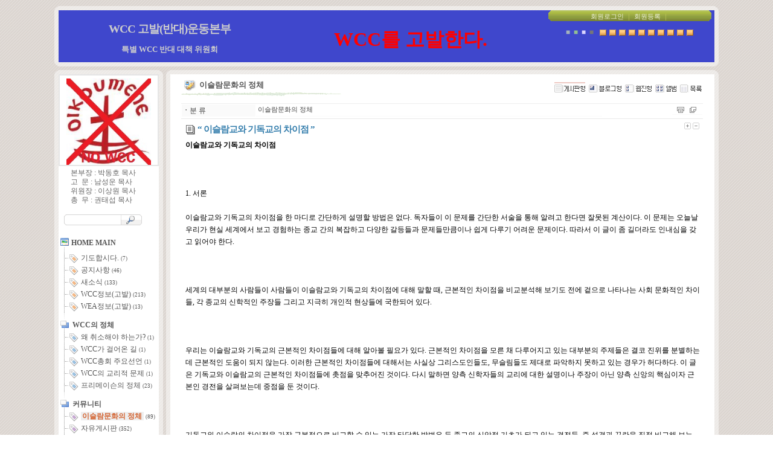

--- FILE ---
content_type: text/html
request_url: http://www.accusation.kr/board/board.php?board=myhomeboard&command=body&no=1585&&category=11&set_shape=bbs
body_size: 139475
content:
<!--
 TECHNOTE7.2 - techshop1.2 (euc-kr)
 Copyright(c) TECHNOTE INC, WebBoard reserved.
 http://www.technote.co.kr
-->











<HTML>
	<HEAD>
		 <meta http-equiv='Content-Type' content='text/html; charset=euc-kr'> 		<META http-equiv='cache-control' content='no-cache'>
		<META http-equiv='pragma' content='no-cache'>
		<TITLE>WCC 고발운동본부</TITLE>

		<STYLE TYPE='text/css'>
			body,td,input,div,form,select,textarea,pre{font-size:9pt; font-family:굴림,Tahoma; word-break:break-all;}
			body{background:url('./skin_board/s_build_cafeblog/b_img_add/bg_select1.gif');;} /* 전체배경 */
			form{margin:0; padding:0;}
			a,label{cursor:pointer;}
			A:link{text-decoration:none; color:#0077ff;}
			A:visited{text-decoration:none; color:#0077ff;}
			A:hover{text-decoration:none; color:#FF5005;}
			.round_bg1{background: url(./skin_board/s_build_cafeblog/b_img_add/round1.gif) no-repeat; width:7; height:7; filter:alpha(opacity=50); opacity:0.5;}/*테두리 코너 좌.상단*/
			.round_bg2{background: url(./skin_board/s_build_cafeblog/b_img_add/round2.gif) no-repeat; width:7; height:7; filter:alpha(opacity=50); opacity:0.5;}/*테두리 코너 우.상단*/
			.round_bg3{background: url(./skin_board/s_build_cafeblog/b_img_add/round3.gif) no-repeat; width:7; height:7; filter:alpha(opacity=50); opacity:0.5;}/*테두리 코너 좌.하단*/
			.round_bg4{background: url(./skin_board/s_build_cafeblog/b_img_add/round4.gif) no-repeat; width:7; height:7; filter:alpha(opacity=50); opacity:0.5;}/*테두리 코너 우.하단*/
			.round_bg_top_bott{background-color:#fcfcfc; height:7; filter:alpha(opacity=50); opacity:0.5;}/*테두리 상.하*/
			.round_bg_left_right{background-color:#fcfcfc; width:7; filter:alpha(opacity=50); opacity:0.5;}/*테두리 좌.우*/
			.no_imgborder img{border-width:0;} /* 이미지 보더:0 */
			.tahoma7pt{font-size:7pt; font-family:Tahoma;}
			.menu_act_tcolor{color:#D36331; font-weight:bold; background-color:#eeeeee; padding:0 3 0 2;} /*출력상태의 메뉴 글자색*/
			#const_set1{border-top:2px solid #eec9c2;} /* 현재 출력된 형태의 아이콘에 윗줄 */
			#td_hometitle{vertical-align:top; padding-top:10; filter:glow(color=#F9F7D3,strength=2);} /* 최상단 홈페이지HEAD TD*/
			#top_loginmenu{width:270; height:18; margin-bottom:7px; color:#ECF0D8; padding-top:4; font-size:8pt; font-family:돋움; background:url('./skin_board/s_build_cafeblog/b_img_add/topmenu_bg.gif') no-repeat;} /* 상단우측 로그인 관련 메뉴 div */
			#top_loginmenu A{color:#ECF0D8;} /* 로그인 메뉴 */
			#top_loginmenu A:hover{color:#ff4545;}
			#mainmenu_td A{color:#555555;} /* 메인메뉴 */
			#mainmenu_td A:hover{color:#dd3344;}
		</STYLE>

		<!-- ■ 기본 자바스크립트 삽입됨(삭제금지) -->
		
	<script language='javascript'>
		this_url		="/board/board.php?board=myhomeboard&category=11&command=body&no=1585";
		this_skin	="./skin_board/s_build_cafeblog";
		is_Admin	="";
		is_Member="";
		is_Category="11";
		TnTimgurl="./img";
		shop_this_skin="";
		shop_url="";
		TnTpopupeffect="";
	</script>


			<script type='text/javascript' src='./skin_board/s_build_cafeblog/b_script/main_script.js'></script>
			<script type='text/javascript' src='./skin_board/s_build_cafeblog/iwindow/create_iwindow.js'></script>
		

		<script language="JavaScript">

			// 배경색,이미지 변경
			function ch_bg_set(css_text){
				if(css_text.match(/(gif|jpg|png|bmp)\s*$/i)){// img
					document.body.style.backgroundImage="url("+css_text+")";
					css_text="background:url("+css_text+");";
				}else{// color
					document.body.style.backgroundImage="url('')";
					document.body.style.backgroundColor=css_text;
					css_text="background-color:"+css_text+";";
				}
				TnT_setcookie("TnTmyhomeboardbgcss",css_text,240); // 배경색,이미지 변경값을 240 시간 동안 유지시킴
			}

			// 회원정보 iwindow 레이어 (name card)
			function memcard_iwindow_OPEN(id){	if(id) iwindow_OPEN('iwindow_member_rank','nmd','rank_m_id='+id,'width=225,height=135');}

			// 메인 검색폼
			function act_main_search(this_f){
				if(!this_f.search.value) return false;
				for(i=1; i<21; ++i){chkid=document.getElementById('srh_opt'+i);
				if(chkid && chkid.checked==true) this_f.shwhere.value+=chkid.value+'|';}
			} function srh_option_view(ev,this_t){publicLayerDisplay(ev,'sh_main_optn',TnT_get_objLeft(this_t),TnT_get_objTop(this_t)+20,0,0,1);}

		</script>

	</HEAD>

<BODY bgcolor='#E8E8E8' text='#555555' topmargin=10 leftmargin=12>





<!-- ▨ 상단 타이틀 박스 -->
<table width='1100' height=100 cellpadding=0 cellspacing=0 border=0 align='center'>
	<tr>
		<td class=round_bg1></td>
		<td class=round_bg_top_bott></td>
		<td class=round_bg2></td>
	</tr>
	<tr>
		<td class=round_bg_left_right></td>
		<td bgcolor=#ffffff align=center background="./data/board/myhomeboard/s_builder_file/bg_title.gif">

			<table width=100% height=100% cellpadding=0 cellspacing=0 border=0 align=center>
				<tr>
					<td width=7>&#160;</td>

					<!-- 홈페이지 HEAD -->
					<td id=td_hometitle>
						<a href="board.php?board=myhomeboard&command=skin_insert&exe=insert_home"
							onmouseover="balloon_on('HOME',this,50,3)" onmouseout=balloon_off()><p align="center" style="line-height:100%; margin-top:15; margin-bottom:22;"><span style="font-size:14pt; letter-spacing:-1; color:black; font-family:바탕">
   <b><font color="#CCCCCC">WCC 고발(반대)운동본부</font></b></span><font color="#CCCCCC"></font></p>

<p align="center" style="line-height:100%; margin-top:0; margin-bottom:6;"><span style="font-size:10pt; letter-spacing:-0; color:black; font-family:바탕">
   <b><font color="#CCCCCC">특별 WCC 반대 대책 위원회</font></b></span></p>
<p align="center" style="line-height:100%; margin-top:0; margin-bottom:6;"><span style="font-size:8pt; letter-spacing:-0; color:black; font-family:바탕"><b><font color="#CCCCCC"></font></b></span></p>

<p style="line-height:100%; margin-top:10; margin-bottom:0;">
<span style="font-family:바탕; font-size:10pt; color:black; letter-spacing:-1;"><font color="#0066FF"></font></span><span style="font-size:10pt; font-family:Tahoma; color:#776644;">
    </span><font color="#FF6600"><span style="font-family:Tahoma; font-size:10pt; color:rgb(119,102,68);"> </span></font></p>
<!-- 
<p align="center" style="line-height:100%; margin-top:10; margin-bottom:12;"><span style="font-size:14pt; letter-spacing:-1; color:black; font-family:바탕">
   <b><font color="#CCCCCC">WCC 대책 위원회</font></b></span><font color="#CCCCCC"></font></p>

<p align="center" style="line-height:100%; margin-top:0; margin-bottom:6;"><span style="font-size:8pt; letter-spacing:-0; color:black; font-family:바탕">
   <b><font color="#CCCCCC">WCC 고발운동본부</font></b></span></p>
<p align="center" style="line-height:100%; margin-top:0; margin-bottom:6;"><span style="font-size:8pt; letter-spacing:-0; color:black; font-family:바탕"><b><font color="#CCCCCC">대한예수교장로회 보수총회</font></b></span></p>
-->
<p style="line-height:100%; margin-top:10; margin-bottom:0;">
<span style="font-family:바탕; font-size:10pt; color:black; letter-spacing:-1;"><font color="#0066FF"></font></span><span style="font-size:10pt; font-family:Tahoma; color:#776644;">
    </span><font color="#FF6600"><span style="font-family:Tahoma; font-size:10pt; color:rgb(119,102,68);"> </span></font></p></a>
					</td>

					<!-- 중앙 텍스트 -->
					<td><html>
<head>
<meta http-equiv="content-type" content="text/html; charset=euc-kr">
<title>특별 WCC 반대 대책 위원회</title>
</head>

<body bgcolor="white" text="black" link="blue" vlink="purple" alink="red">
<p style="line-height:100%; margin-top:10; margin-bottom:0;" align="center"><b><span style="font-size:24pt;"><font face="휴먼옛체" color="red">WCC를 고발한다.</font></span></b></p>
</body>
</html>
</td>

					<td width=280 align=center valign=top>


						<div id=top_loginmenu>
							
								<a onclick="iwindow_OPEN('iwindow_login','','','width=180,height=90')">회원로그인</a> <font color=#C1C75D>｜</font>
								<form name='mreg_linker' method=post action="/board/board.php?board=myhomeboard&category=11&command=body&no=1585&command=member&exe=regist_form" style='display:none;'>
								<input type=hidden name=regist_after_url value="board.php?board=myhomeboard&command=skin_insert&exe=insert_home"></form>
								<a onclick="document.mreg_linker.submit()">회원등록</a> <font color=#C1C75D>｜</font>

										<!--			 		<a onclick="iwindow_OPEN('iwindow_joinlist','jx','','width=150,height=280,btn_grow=y')">현재접속자</a>  -->

						</div>

						<!-- 배경색,이미지 선택 스위치 -->
						<a onclick="ch_bg_set('#9FB2C1')"><font color="#A4B2BC">■</font></a>&#160;
						<a onclick="ch_bg_set('#88C888')"><font color="#92BE92">■</font></a>&#160;
						<a onclick="ch_bg_set('#C0BBE5')"><font color="#DAD5FD">■</font></a>&#160;
						<a onclick="ch_bg_set('#222222')"><font color="#777777">■</font></a> &#160;
						<a onclick="ch_bg_set('./skin_board/s_build_cafeblog/b_img_add/bg_select1.gif')"><img src="./skin_board/s_build_cafeblog/b_img_add/bg_select_a.gif" border=0 align=absmiddle></a>
						<a onclick="ch_bg_set('./skin_board/s_build_cafeblog/b_img_add/bg_select2.gif')"><img src="./skin_board/s_build_cafeblog/b_img_add/bg_select_a.gif" border=0 align=absmiddle></a>
						<a onclick="ch_bg_set('./skin_board/s_build_cafeblog/b_img_add/bg_select3.gif')"><img src="./skin_board/s_build_cafeblog/b_img_add/bg_select_a.gif" border=0 align=absmiddle></a>
						<a onclick="ch_bg_set('./skin_board/s_build_cafeblog/b_img_add/bg_select4.gif')"><img src="./skin_board/s_build_cafeblog/b_img_add/bg_select_a.gif" border=0 align=absmiddle></a>
						<a onclick="ch_bg_set('./skin_board/s_build_cafeblog/b_img_add/bg_select5.gif')"><img src="./skin_board/s_build_cafeblog/b_img_add/bg_select_a.gif" border=0 align=absmiddle></a>
						<a onclick="ch_bg_set('./skin_board/s_build_cafeblog/b_img_add/bg_select6.gif')"><img src="./skin_board/s_build_cafeblog/b_img_add/bg_select_a.gif" border=0 align=absmiddle></a>
						<a onclick="ch_bg_set('./skin_board/s_build_cafeblog/b_img_add/bg_select7.gif')"><img src="./skin_board/s_build_cafeblog/b_img_add/bg_select_a.gif" border=0 align=absmiddle></a>
						<a onclick="ch_bg_set('./skin_board/s_build_cafeblog/b_img_add/bg_select8.gif')"><img src="./skin_board/s_build_cafeblog/b_img_add/bg_select_a.gif" border=0 align=absmiddle></a>
						<a onclick="ch_bg_set('./skin_board/s_build_cafeblog/b_img_add/bg_select9.gif')"><img src="./skin_board/s_build_cafeblog/b_img_add/bg_select_a.gif" border=0 align=absmiddle></a>
						<a onclick="ch_bg_set('./skin_board/s_build_cafeblog/b_img_add/bg_select9.gif')"><img src="./skin_board/s_build_cafeblog/b_img_add/bg_select_a.gif" border=0 align=absmiddle></a>
						

						<br>&#160;<br>


						

					</td>

				</tr>
			</table>

		</td>
		<td class=round_bg_left_right></td>
	</tr>
	<tr>
		<td class=round_bg3></td>
		<td class=round_bg_top_bott></td>
		<td class=round_bg4></td>
	</tr>
</table>






<!-- ###################################################################### -->







<!-- ▨ 중심부 Content Body -->
<table width='1100' cellpadding=0 cellspacing=0 border=0 style="margin-top:6" align="center">
	<tr>

		<td width=180 height=100% align=center valign=top>
	<table width=100% height=100% cellpadding=0 cellspacing=0 border=0>
		<tr>
			<td class=round_bg1></td>
			<td class=round_bg_top_bott></td>
			<td class=round_bg2></td>
		</tr>
		<tr>
			<td class=round_bg_left_right></td>
			<td id='mainmenu_td' valign=top bgcolor=#ffffff style="font-size:9pt; font-family:굴림;">

				<!-- 프로필 이미지 -->
				<div style="text-align:center; cursor:pointer; border:2px solid #e5e5e5; padding-top:5; margin-bottom:5px;"
					onclick="memcard_iwindow_OPEN('Admin')">
					<img src="./data/board/myhomeboard/s_builder_file/profile.gif" width=140>
				</div>


				<!--  [로컬셋팅]→[1, 기본 출력 셋팅]→[프로필 아래쪽] 의 내용 -->
				<p style="line-height:100%; margin-top:0; margin-bottom:3; margin-left:20;"><font color="#666666"><span style="font-size:9pt; letter-spacing:0mm;">본부장 : 박동호&#160;목사</span></font><font color="#666666"><span style="font-size:9pt; letter-spacing:0mm;"></span></font></p>
<p style="line-height:100%; margin-top:0; margin-bottom:3; margin-left:20;"><font color="#666666"><span style="font-size:9pt; letter-spacing:0mm;">고&#160;&#160;문 : 남성운 목사</span></font><font color="#666666"><span style="font-size:9pt; letter-spacing:0mm;"></span></font></p>
<p style="line-height:100%; margin-top:0; margin-bottom:3; margin-left:20;"><font color="#666666"><span style="font-size:9pt; letter-spacing:0mm;">위원장 : 이상원 목사</span></font><font color="#666666"><span style="font-size:9pt; letter-spacing:0mm;"></span></font></p>
<p style="line-height:100%; margin-top:0; margin-bottom:3; margin-left:20;"><font color="#666666"><span style="font-size:9pt; letter-spacing:0mm;">총&#160;&#160;무 : 권태섭 목사</span></font></p>
				<br>


				<!-- 메인 검색폼 -->
				<form method=post action="board.php?board=myhomeboard" onsubmit="return act_main_search(this)">
					<input type=hidden name=linkstep value=1><input type=hidden name='shwhere' value=''>&#160;&#160;
					<img src="./skin_board/s_build_cafeblog/b_img_add/sh_fm_left.gif" align=absmiddle><input type=text name='search' autocomplete=off
					onclick="srh_option_view(event,this)" style="width:90; height:18; vertical-align:middle; border:1px solid #D6D6D6; border-width:1 0 1 0;" maxlength=10><input
					type=image src="./skin_board/s_build_cafeblog/b_img_add/sh_fm_right.gif" border=0 align=absmiddle onmouseover="balloon_on('통합검색',this,-5,2)" onmouseout=balloon_off()>
					<div id='sh_main_optn' style='width:160px; border:1px solid #888888; background-color:#fffffa; position:absolute; visibility:hidden; z-Index:10; filter:progid:DXImageTransform.Microsoft.Shadow(color=#bbbbcc,direction=135,strength=3);'>
						<img src="./skin_board/s_build_cafeblog/b_img_add/button_close1.gif" align=right onClick="publicLayerDisplay('close','sh_main_optn')" style='cursor:pointer;'>
						<input type=checkbox id='srh_opt1' value='subject' checked><label for='srh_opt1'>글제목</label><br>
						<input type=checkbox id='srh_opt2' value='user_add22' checked><label for='srh_opt2'>태그(주제어)</label><br>
						<input type=checkbox id='srh_opt3' value='tbody'><label for='srh_opt3'>본문내용</label><br>
						<input type=checkbox id='srh_opt4' value='name'><label for='srh_opt4'>이 름</label><br>
						<input type=checkbox id='srh_opt5' value='mnick'><label for='srh_opt5'>닉네임</label><br>
						<input type=checkbox id='srh_opt6' value='id'><label for='srh_opt6'>아이디</label>
						<!-- 위의 형식에 맞게 다른 옵션을 더 추가해도 됨. value= 값은 검색대상 필드명. -->
					</div>
				</form>


				

				<br>


			<!--
				▨ 임의의 페이지 추가하려면?
					임의의 출력파일 'abcd1234.php' 를 본 스킨폴더안에 넣어 주고 아래와 같이 링크 연결하면 된다.
					<a href="board.php?board=myhomeboard&command=skin_insert&exe=abcd1234">페이지 추가</a><br>


				▨ 다른 게시판이나 외부의 다른 페이지를 끌어 넣으려면?
					<a href="board.php?board=myhomeboard&command=other_insert&url=http://www.google.co.kr&style=height:650;">구글검색</a><br>
					<a href="board.php?board=myhomeboard&command=other_insert&url=board.php%3Fboard%3Dmyboard">내 게시판</a><br>

					기타 자세한 내용은 매뉴얼의 [13 . 페이지별 URL주소] 페이지를 참조 할것
			-->



			<!-- ▨ 게시판 카테고리별 메뉴 -->

				<!-- Home -->
				<a href="board.php?board=myhomeboard&command=skin_insert&exe=insert_home">
					<img src='./skin_board/s_build_cafeblog/b_img_add/menu_cate_home.gif' border=0 align=absmiddle> <b>HOME MAIN</b>
				</a><br>

				<a href='board.php?board=myhomeboard&category=1&set_shape=bbs'><img src='./skin_board/s_build_cafeblog/b_img_add/marker1.gif' border=0 align=absmiddle> <span>기도합시다.</span> <span class=tahoma7pt>(7)</span></a><br>
<a href='board.php?board=myhomeboard&category=2&set_shape=webzine'><img src='./skin_board/s_build_cafeblog/b_img_add/marker1.gif' border=0 align=absmiddle> <span>공지사항</span> <span class=tahoma7pt>(46)</span></a><br>
<a href='board.php?board=myhomeboard&category=3&set_shape=webzine'><img src='./skin_board/s_build_cafeblog/b_img_add/marker1.gif' border=0 align=absmiddle> <span>새소식</span> <span class=tahoma7pt>(133)</span></a><br>
<a href='board.php?board=myhomeboard&category=4&set_shape=webzine'><img src='./skin_board/s_build_cafeblog/b_img_add/marker1.gif' border=0 align=absmiddle> <span>WCC정보(고발)</span> <span class=tahoma7pt>(213)</span></a><br>
<a href='board.php?board=myhomeboard&category=5&set_shape=webzine'><img src='./skin_board/s_build_cafeblog/b_img_add/marker1.gif' border=0 align=absmiddle> <span>WEA정보(고발)</span> <span class=tahoma7pt>(13)</span></a><br>
<img src='./skin_board/s_build_cafeblog/b_img_add/marker_space.gif' border=0 align=absmiddle><br>
<a href='board.php?board=myhomeboard&command=skin_insert&exe=insert_chapter&menuchapter=2'><img src='./skin_board/s_build_cafeblog/b_img_add/marker_head.gif' border=0 align=absmiddle> <b><span>WCC의 정체</span></b></a><br>
<a href='board.php?board=myhomeboard&category=6&set_shape=blog'><img src='./skin_board/s_build_cafeblog/b_img_add/marker2.gif' border=0 align=absmiddle> <span>왜 취소해야 하는가?</span> <span class=tahoma7pt>(1)</span></a><br>
<a href='board.php?board=myhomeboard&category=7&set_shape=blog'><img src='./skin_board/s_build_cafeblog/b_img_add/marker2.gif' border=0 align=absmiddle> <span>WCC가 걸어온 길</span> <span class=tahoma7pt>(1)</span></a><br>
<a href='board.php?board=myhomeboard&category=8&set_shape=blog'><img src='./skin_board/s_build_cafeblog/b_img_add/marker2.gif' border=0 align=absmiddle> <span>WCC총회 주요선언</span> <span class=tahoma7pt>(1)</span></a><br>
<a href='board.php?board=myhomeboard&category=9&set_shape=blog'><img src='./skin_board/s_build_cafeblog/b_img_add/marker2.gif' border=0 align=absmiddle> <span>WCC의 교리적 문제</span> <span class=tahoma7pt>(1)</span></a><br>
<a href='board.php?board=myhomeboard&category=10&set_shape=index'><img src='./skin_board/s_build_cafeblog/b_img_add/marker2.gif' border=0 align=absmiddle> <span>프리메이슨의 정체</span> <span class=tahoma7pt>(23)</span></a><br>
<img src='./skin_board/s_build_cafeblog/b_img_add/marker_space.gif' border=0 align=absmiddle><br>
<a href='board.php?board=myhomeboard&command=skin_insert&exe=insert_chapter&menuchapter=3'><img src='./skin_board/s_build_cafeblog/b_img_add/marker_head.gif' border=0 align=absmiddle> <b><span>커뮤니티</span></b></a><br>
<a href='board.php?board=myhomeboard&category=11&set_shape=bbs'><img src='./skin_board/s_build_cafeblog/b_img_add/marker3.gif' border=0 align=absmiddle> <span class=menu_act_tcolor>이슬람문화의 정체</span> <span class=tahoma7pt>(89)</span></a><br>
<a href='board.php?board=myhomeboard&category=12&set_shape=bbs'><img src='./skin_board/s_build_cafeblog/b_img_add/marker3.gif' border=0 align=absmiddle> <span>자유게시판</span> <span class=tahoma7pt>(352)</span></a><br>
<a href='board.php?board=myhomeboard&category=13&set_shape=bbs'><img src='./skin_board/s_build_cafeblog/b_img_add/marker3.gif' border=0 align=absmiddle> <span>정보공유</span> <span class=tahoma7pt>(100)</span></a><br>
<a href='board.php?board=myhomeboard&category=14&set_shape=webzine'><img src='./skin_board/s_build_cafeblog/b_img_add/marker3.gif' border=0 align=absmiddle> <span>담화(성명,설교)문</span> <span class=tahoma7pt>(71)</span></a><br>
<a href='board.php?board=myhomeboard&category=15&set_shape=bbs'><img src='./skin_board/s_build_cafeblog/b_img_add/marker3.gif' border=0 align=absmiddle> <span>자유포럼</span> <span class=tahoma7pt>(79)</span></a><br>
<img src='./skin_board/s_build_cafeblog/b_img_add/marker_space.gif' border=0 align=absmiddle><br>
<a href='board.php?board=myhomeboard&command=skin_insert&exe=insert_chapter&menuchapter=4'><img src='./skin_board/s_build_cafeblog/b_img_add/marker_head.gif' border=0 align=absmiddle> <b><span>WCC 자료실</span></b></a><br>
<a href='board.php?board=myhomeboard&category=16&set_shape=blog'><img src='./skin_board/s_build_cafeblog/b_img_add/marker4.gif' border=0 align=absmiddle> <span>이름 및 로고설명 </span> <span class=tahoma7pt>(1)</span></a><br>
<a href='board.php?board=myhomeboard&category=17&set_shape=blog'><img src='./skin_board/s_build_cafeblog/b_img_add/marker4.gif' border=0 align=absmiddle> <span>W.C.C. 현황</span> <span class=tahoma7pt>(1)</span></a><br>
<a href='board.php?board=myhomeboard&category=18&set_shape=blog'><img src='./skin_board/s_build_cafeblog/b_img_add/marker4.gif' border=0 align=absmiddle> <span>W.C.C.의 모체</span> <span class=tahoma7pt>(1)</span></a><br>
<a href='board.php?board=myhomeboard&category=19&set_shape=blog'><img src='./skin_board/s_build_cafeblog/b_img_add/marker4.gif' border=0 align=absmiddle> <span>W.C.C.의 탄생</span> <span class=tahoma7pt>(1)</span></a><br>
<a href='board.php?board=myhomeboard&category=20&set_shape=blog'><img src='./skin_board/s_build_cafeblog/b_img_add/marker4.gif' border=0 align=absmiddle> <span>W.C.C.의 조직</span> <span class=tahoma7pt>(1)</span></a><br>
<img src='./skin_board/s_build_cafeblog/b_img_add/marker_space.gif' border=0 align=absmiddle><br>
<a href='board.php?board=myhomeboard&command=skin_insert&exe=insert_chapter&menuchapter=5'><img src='./skin_board/s_build_cafeblog/b_img_add/marker_head.gif' border=0 align=absmiddle> <b><span>WCC총회와 주요선언들</span></b></a><br>
<a href='board.php?board=myhomeboard&category=21&set_shape=bbs'><img src='./skin_board/s_build_cafeblog/b_img_add/marker5.gif' border=0 align=absmiddle> <span>1차-10차 총회</span> <span class=tahoma7pt>(24)</span></a><br>
<a href='board.php?board=myhomeboard&category=22&set_shape=blog'><img src='./skin_board/s_build_cafeblog/b_img_add/marker5.gif' border=0 align=absmiddle> <span>토론토선언</span> <span class=tahoma7pt>(1)</span></a><br>
<a href='board.php?board=myhomeboard&category=23&set_shape=blog'><img src='./skin_board/s_build_cafeblog/b_img_add/marker5.gif' border=0 align=absmiddle> <span>바르멘선언</span> <span class=tahoma7pt>(1)</span></a><br>
<a href='board.php?board=myhomeboard&category=24&set_shape=blog'><img src='./skin_board/s_build_cafeblog/b_img_add/marker5.gif' border=0 align=absmiddle> <span>로잔언약</span> <span class=tahoma7pt>(1)</span></a><br>
<a href='board.php?board=myhomeboard&category=25&set_shape=blog'><img src='./skin_board/s_build_cafeblog/b_img_add/marker5.gif' border=0 align=absmiddle> <span>바아르선언문</span> <span class=tahoma7pt>(1)</span></a><br>
<img src='./skin_board/s_build_cafeblog/b_img_add/marker_space.gif' border=0 align=absmiddle><br>
<a href='board.php?board=myhomeboard&command=skin_insert&exe=insert_chapter&menuchapter=6'><img src='./skin_board/s_build_cafeblog/b_img_add/marker_head.gif' border=0 align=absmiddle> <b><span>WCC의 교리</span></b></a><br>
<a href='board.php?board=myhomeboard&category=26&set_shape=blog'><img src='./skin_board/s_build_cafeblog/b_img_add/marker6.gif' border=0 align=absmiddle> <span>성경관</span> <span class=tahoma7pt>(1)</span></a><br>
<a href='board.php?board=myhomeboard&category=27&set_shape=blog'><img src='./skin_board/s_build_cafeblog/b_img_add/marker6.gif' border=0 align=absmiddle> <span>신   론</span> <span class=tahoma7pt>(1)</span></a><br>
<a href='board.php?board=myhomeboard&category=28&set_shape=blog'><img src='./skin_board/s_build_cafeblog/b_img_add/marker6.gif' border=0 align=absmiddle> <span>기독론</span> <span class=tahoma7pt>(1)</span></a><br>
<a href='board.php?board=myhomeboard&category=29&set_shape=blog'><img src='./skin_board/s_build_cafeblog/b_img_add/marker6.gif' border=0 align=absmiddle> <span>구원론</span> <span class=tahoma7pt>(1)</span></a><br>
<a href='board.php?board=myhomeboard&category=30&set_shape=blog'><img src='./skin_board/s_build_cafeblog/b_img_add/marker6.gif' border=0 align=absmiddle> <span>교회론</span> <span class=tahoma7pt>(1)</span></a><br>
<img src='./skin_board/s_build_cafeblog/b_img_add/marker_space.gif' border=0 align=absmiddle><br>
<a href='board.php?board=myhomeboard&command=skin_insert&exe=insert_chapter&menuchapter=7'><img src='./skin_board/s_build_cafeblog/b_img_add/marker_head.gif' border=0 align=absmiddle> <b><span>wcc를 반대하는 단체</span></b></a><br>
<a href='board.php?board=myhomeboard&category=31&set_shape=webzine'><img src='./skin_board/s_build_cafeblog/b_img_add/marker7.gif' border=0 align=absmiddle> <span>사단법인 단체</span> <span class=tahoma7pt>(25)</span></a><br>
<a href='board.php?board=myhomeboard&category=32&set_shape=webzine'><img src='./skin_board/s_build_cafeblog/b_img_add/marker7.gif' border=0 align=absmiddle> <span>기독교 단체</span> <span class=tahoma7pt>(8)</span></a><br>
<a href='board.php?board=myhomeboard&category=33&set_shape=webzine'><img src='./skin_board/s_build_cafeblog/b_img_add/marker7.gif' border=0 align=absmiddle> <span>학술단체</span> <span class=tahoma7pt>(2)</span></a><br>
<a href='board.php?board=myhomeboard&category=34&set_shape=webzine'><img src='./skin_board/s_build_cafeblog/b_img_add/marker7.gif' border=0 align=absmiddle> <span>시민단체</span> <span class=tahoma7pt>(1)</span></a><br>
<a href='board.php?board=myhomeboard&category=35&set_shape=webzine'><img src='./skin_board/s_build_cafeblog/b_img_add/marker7.gif' border=0 align=absmiddle> <span>wcc 반대하는 단체</span> <span class=tahoma7pt>(7)</span></a><br>
<img src='./skin_board/s_build_cafeblog/b_img_add/marker_space.gif' border=0 align=absmiddle><br>
<a href='board.php?board=myhomeboard&command=skin_insert&exe=insert_chapter&menuchapter=8'><img src='./skin_board/s_build_cafeblog/b_img_add/marker_head.gif' border=0 align=absmiddle> <b><span>멀티미디어</span></b></a><br>
<a href='board.php?board=myhomeboard&category=36&set_shape=webzine'><img src='./skin_board/s_build_cafeblog/b_img_add/marker8.gif' border=0 align=absmiddle> <span>이미지 갤러리</span> <span class=tahoma7pt>(13)</span></a><br>
<a href='board.php?board=myhomeboard&category=37&set_shape=index'><img src='./skin_board/s_build_cafeblog/b_img_add/marker8.gif' border=0 align=absmiddle> <span>동영상실</span> <span class=tahoma7pt>(51)</span></a><br>
<a href='board.php?board=myhomeboard&category=38&set_shape=index'><img src='./skin_board/s_build_cafeblog/b_img_add/marker8.gif' border=0 align=absmiddle> <span>You Tube</span> <span class=tahoma7pt>(83)</span></a><br>
<a href='board.php?board=myhomeboard&category=39&set_shape=webzine'><img src='./skin_board/s_build_cafeblog/b_img_add/marker8.gif' border=0 align=absmiddle> <span>WCC는 기독교가 아니다</span> <span class=tahoma7pt>(14)</span></a><br>
<a href='board.php?board=myhomeboard&category=40&set_shape=bbs'><img src='./skin_board/s_build_cafeblog/b_img_add/marker8.gif' border=0 align=absmiddle> <span>회개 기도문</span> <span class=tahoma7pt>(8)</span></a><br>
<img src='./skin_board/s_build_cafeblog/b_img_add/marker_space.gif' border=0 align=absmiddle><br>
<a href='board.php?board=myhomeboard&set_shape=bbs'><img src='./skin_board/s_build_cafeblog/b_img_add/menu_cate2.gif' border=0 align=absmiddle><b>전체글 보기</b> <span class=tahoma7pt>(1380)</span></a><br>

				<br>

				<!--  [로컬셋팅]→[1, 기본 출력 셋팅]→[메뉴 하단] -->
				<P><B><FONT color=red>WCC를 지지한 자들을 규탄한다!</FONT></B></P>
			</td>
			<td class=round_bg_left_right></td>
		</tr>


		<tr>
			<td class=round_bg_left_right></td>
			<td valign=bottom align=center bgcolor=#ffffff>
				<!-- TECHNOTE 로고 (살려 두는 분께는 축복을..) -->
				</td>
			<td class=round_bg_left_right></td>
		</tr>


		<tr>
			<td class=round_bg3></td>
			<td class=round_bg_top_bott></td>
			<td class=round_bg4></td>
		</tr>
	</table>


</td><td width=5></td>
		<td align=center valign=top height=100%>


			<!-- ▨ Main Content  -->
			<table width=100% height=100% cellpadding=0 cellspacing=0 border=0>
				<tr>
					<td class=round_bg1></td>
					<td class=round_bg_top_bott></td>
					<td class=round_bg2></td>
				</tr>
				<tr>
					<td class=round_bg_left_right></td>
					<td bgcolor=#ffffff align=center valign=top>


					<!-- 게시판 타이틀 부분 -->
						
							<table width=98% cellpadding=5 border=0>
							<tr>
								<td style="font-size:10pt; font-weight:bold;">
										<img src='./skin_board/s_build_cafeblog/b_img_add/abs_h3.gif' align=absbottom>
										이슬람문화의 정체 &#160;
																			<br><img src='./skin_board/s_build_cafeblog/b_img_add/coarseline.gif'>
								</td>
								<td align=right class=no_imgborder>
																		<a href="board.php?board=myhomeboard&category=11&set_shape=bbs"><img src='./skin_board/s_build_cafeblog/b_img_add/style_bbs.gif' id='const_set1'></a>&#160;
									<a href="board.php?board=myhomeboard&category=11&set_shape=blog"><img src='./skin_board/s_build_cafeblog/b_img_add/style_blog.gif' id='const_set2'></a>&#160;
									<a href="board.php?board=myhomeboard&category=11&set_shape=webzine"><img src='./skin_board/s_build_cafeblog/b_img_add/style_webzine.gif' id='const_set3'></a>&#160;
									<a href="board.php?board=myhomeboard&category=11&set_shape=album"><img src='./skin_board/s_build_cafeblog/b_img_add/style_album.gif' id='const_set4'></a>&#160;
									<a href="board.php?board=myhomeboard&category=11&set_shape=index"><img src='./skin_board/s_build_cafeblog/b_img_add/style_index.gif' id='const_set5'></a>
								</td>
							</tr>
							</table>
	 
							 


						<!-- ■ 보드 - 본문글 삽입됨(삭제금지) -->
						







	<!--- ★ 보드설정→[2-30] 전체 상단에 내용 삽입 --->
	<div>

	<!--- ★ 보드설정→[5-30] 본문출력 박스 상단에 내용 삽입 --->
	

	<div id='mainTextBodyDiv' style="width:96%; padding:0;">
		
	<style type='text/css'>


		/* 작성자, 홈페이지, 카테고리 등의 subject 출력 부분에 적용 */
		.b_detail_left{color:#454545; background-color:#fafafa; width:120; padding-top:2;}

		/* 작성자, 홈페이지, 카테고리 등에 해당되는 '데이타'에 적용 */
		.b_detail_right{color:#444444; background-color:#ffffff; border-bottom:1px solid #fafafa; font-size:8pt; font-family:Tahoma,돋움; padding-left:3;}

		/* 조회, 추천, 아이피 등의  글자에 적용 */
		.b_detail_right2{color:#777777; text-align:right; background-color:#ffffff; font-size:8pt; font-family:Tahoma,돋움; padding:2; padding-right:10;}

		/* 회원사진 - 본문내에 출력 */
		.b_mphoto_body{width:50px; margin-top:5px; filter:alpha(style=2, opacity=80, finishopacity=5); cursor:pointer;}

		/* 회원사진 - 댓글에 출력 */
		.b_mphoto_reply	{width:40px; filter:alpha(style=2, opacity=100, finishopacity=5); margin-top:2; cursor:pointer;}

		/* 댓글 입력란의 이름,메일,비밀번호 입력칸에 적용 */
		.b_reply_input{font-size:8pt; font-family:Tahoma,돋움; width:100px; height:17px; color:555555;
						border:1px solid #e5e5e5; background-color:#ffffff; text-align:center;}

		.b_hand{cursor:pointer;}
		.b_list_subject{width:px; word-break:break-all;}
		.b_list_name{text-align:center;}
		.b_list_date{text-align:center; font-size:8pt; font-family:Tahoma,굴림;}
		.b_list_hit{text-align:center; font-size:7pt; font-family:Tahoma,굴림;}

		/* 글쓰기-편집기로 작성해 넣은 표의 <td> */
		.b_insert_td{line-height:110%;}

		/* url 자동링크 글자색*/
		.b_autolink{color:#0184FF; text-decoration: underline;}

		.b_imagine_table{} /*편집기-공간분할 <table>*/
		.b_imagine_td{}  /*편집기-공간분할 <td>*/

	</style>



<table border=0 cellpadding=0 cellspacing=0 width='100%' style="border-top:1px solid #eeeeee; margin-bottom:2px;">
  <tr>
    <td>

		<table border=0 cellpadding=1 cellspacing=1 width='100%'>

			
			
							<tr>
					<td class=b_detail_left><b>ㆍ</b>분 류</td>
					<td class=b_detail_right>이슬람문화의 정체</td>
				</tr>
			
			
			
			
			
			
		</table>


	</td>
	<td align=right valign=top>

			<table border=0 cellpadding=0 cellspacing=0 style='margin:1px;'>

			<tr>
				<td class=b_detail_right2>
					<nobr>
					 &nbsp; <img src='./skin_board/s_build_cafeblog/b_img/icons/small_print.gif' align=absmiddle onclick="OpenWin_variety('/board/board.php?board=myhomeboard&category=11&command=body&no=1585&command=body&no=1585&body_only=y&button_view=n','',800,600,10,10)" style='cursor:pointer;' onmouseover="balloon_on('본문추출',this,-20,0)" onmouseout=balloon_off()> &nbsp; <img src='./skin_board/s_build_cafeblog/b_img/icons/scrap.gif' align=absmiddle onclick="iwindow_OPEN('iwindow_scrap','scp','no=1585','width=120,height=170')" style='cursor:pointer;' onmouseover="balloon_on('스크랩',this,-22,1)" onmouseout=balloon_off()>					</nobr>
				</td>
			</tr>
			<tr><td height=1 bgcolor=#fafafa></td></tr>


		
		
			</table>

    </td>
  </tr>
</table>



<table border=0 cellpadding=5 cellspacing=0 width='100%' style="border:1px solid #eaeaea; border-width:1 0 1 0; margin-bottom:5px; table-layout:fixed;">
	<tr>
		<td id="bodytextID1585" bgcolor="#ffffff" style=" color:#151515; padding-left:7; line-height:1.7; ;">

			<!-- 글자크기 버튼 -->
							<table cellspacing=0 align=right style='cursor:pointer'><tr><td onmouseover="balloon_on('글자크기',this,-10,0)" onmouseout=balloon_off()>
					<img src='./skin_board/s_build_cafeblog/b_img/i_button/font_p.gif' onmousedown="bodyfontSize(1,1585)">
					<img src='./skin_board/s_build_cafeblog/b_img/i_button/font_m.gif' onmousedown="bodyfontSize(-1,1585)"></td></tr>
				</table>
			

			<!--글제목 -->
			
				<img src='./skin_board/s_build_cafeblog/b_img/icons/abs_title1.gif' align=absmiddle vspace=5>
				<span style='font:bold 11pt 굴림; color:#337dAC; letter-spacing:-1px;'>“ 이슬람교와 기독교의 차이점 ”</span>

				
				
				<br>
			

			

			

			<!--본문내용-->
			<span style="color: rgb(0, 0, 0);"><strong>이슬람교와 기독교의 차이점</strong></span><span style="color: rgb(0, 0, 0);"> </span><br><br><br><br><span style="color: rgb(0, 0, 0);">1. 서론 </span><br><br><span style="color: rgb(0, 0, 0);">이슬람교와 기독교의 차이점을 한 마디로 간단하게 설명할 방법은 없다. 독자들이 이 문제를 간단한 서술을 통해 알려고 한다면 잘못된 계산이다. 이 문제는 오늘날 우리가 현실 세계에서 보고 경험하는 종교 간의 복잡하고 다양한 갈등들과 문제들만큼이나 쉽게 다루기 어려운 문제이다. 따라서 이 글이 좀 길더라도 인내심을 갖고 읽어야 한다. </span><br><br><br><br><span style="color: rgb(0, 0, 0);">세계의 대부분의 사람들이 사람들이 이슬람교와 기독교의 차이점에 대해 말할 때, 근본적인 차이점을 비교분석해 보기도 전에 겉으로 나타나는 사회 문화적인 차이들, 각 종교의 신학적인 주장들 그리고 지극히 개인적 현상들에 국한되어 있다. </span><br><br><br><br><span style="color: rgb(0, 0, 0);">우리는 이슬람교와 기독교의 근본적인 차이점들에 대해 알아볼 필요가 있다. 근본적인 차이점을 모른 채 다루어지고 있는 대부분의 주제들은 결코 진위를 분별하는데 근본적인 도움이 되지 않는다. 이러한 근본적인 차이점들에 대해서는 사실상 그리스도인들도, 무슬림들도 제대로 파악하지 못하고 있는 경우가 허다하다. 이 글은 기독교와 이슬람교의 근본적인 차이점들에 촛점을 맞추어진 것이다. 다시 말하면 양측 신학자들의 교리에 대한 설명이나 주장이 아닌 양측 신앙의 핵심이자 근본인 경전을 살펴보는데 중점을 둔 것이다. </span><br><br><br><br><span style="color: rgb(0, 0, 0);">기독교와 이슬람의 차이점을 가장 근본적으로 비교할 수 있는 가장 타당한 방법은 두 종교의 신앙적 기초가 되고 있는 경전들, 즉 성경과 꾸란을 직접 비교해 보는 방법 외에는 객관적인 자료가 없다. 성경과 꾸란의 차이점을 알고 싶어하는 독자들이 있다면, 본인들이 직접 이 방법을 사용하여 읽어보고 비교해 보기를 강력히 추천한다. 성경의 주제를 한 마디로 정의한다면 창조주 하나님을 아는 것이며, 하나님 안에서 영원한 생명을 소유하는 것이다. </span><br><br><br><br><span style="color: rgb(0, 0, 0);">즉 성경의 전체 내용은 하나님 자신과 하나님이 하시는 모든 일, 그리고 인간의 삶과 타락과 구원과 영원한 생명 또는 멸망에 관한 것이다. 성경에서는 창조주 하나님 자신의 생각과 계획과 세상 역사에 대한 간섭과 구원에 관한 이야기가 가장 많이 나온다. 꾸란의 주제를 한 마디로 정의한다면 종교로서의 이슬람이 세계의 최고의 종교라는 것이다. 꾸란에서는 이슬람 종교와 마호&#47725;, 그리고 종교에 대한 이야기가 가장 많이 나온다. 즉 꾸란의 전체적인 내용은 종교 토론에 관한 것이다. </span><br><br><br><br><br><br><span style="color: rgb(0, 0, 0);">2. 첫번째 차이점은 경전의 주인공이다. </span><br><br><span style="color: rgb(0, 0, 0);">상식적으로 경전은 신에 관한 것이어야 한다. 다시 말하면 우주만물과 인간을 창조한 창조주가 누구인지를 밝히 알려주고, 피조물에 대한 그의 생각과 계획을 알려 주어야 한다. 그리고 인간과의 관계를 설명해 주고, 피조물인 인간이 창조주를 어떻게 해야 올바로 섬길 수 있으며, 그의 뜻이 무엇이며, 그의 뜻과 공의로운 계명들은 무엇이며, 인간을 타락시키고 불행하게 만든 죄는 어떻게 해서 시작되었으며, 또 어떻게 해결될 것인지를 설명해 주어야 한다. 더 나아가 우주만물과 인간이 창조된 목적과 마땅히 살아야 할 길과 인간의 삶의 이유와 가치와 목적을 보여 주어야 한다. </span><br><br><br><br><span style="color: rgb(0, 0, 0);">성경은 정확히 이것들을 모두 제시해 주고 있다. </span><br><br><span style="color: rgb(0, 0, 0);">먼저 성경은 처음부터 끝까지 하나님에 관한 내용이다. 즉 하나님이 성경의 주인이다. 하나님에 대한 소개, 하나님의 창조와 역사에 대한 계획에 대한 설명들로 구성되어 있다. 물론 성경에는 하나님 외에도 무수한 등장 인물들이 나온다. 거기에는 많은 위대한 선지자들의 이야기도 있다. 사도들에 대한 이야기도 있다. 하지만 성경의 정확한 주인공은 하나님 자신이다. 선지자들과 사도들과 모든 인간들은 하나님의 피조물이며, 그의 종들일 뿐이다. 성경에서 사람들은 영원한 존재도 영원한 주인공도 아니다. 그들은 자기들의 시대에 하나님을 만났으며, 순종하며 섬겼으며, 하나님은 그들을 통해 자신의 계획을 계시하셨다. 성경에서 이스라엘 민족이 중요하게 다루어지지만, 역시 이스라엘 민족 자체도 주인공이 아니다. 그들도 인류의 전체 역사 가운데서 한 동안 하나님의 구원의 역사를 보여주고, 하나님의 계명들을 수납하며, 계명들과 구원의 약속을 보관하였다가 때가 찼을 때 온 인류를 구원하기 위한 수단이었다. </span><br><br><br><br><span style="color: rgb(0, 0, 0);">그럼 꾸란의 주인은 누구인가? 당연히 꾸란의 주인은 알라이어야 한다. 알라가 누구인지를 소개해 주고, 우주와 인류에 대한 알라의 계획과 뜻을 자세히 설명해 주어야 한다. 또 어떻게 해야 인간이 공의롭고 선하게 살 수 있는지 그 계명들을 제시해야 한다. 하지만 꾸란에서 진정한 주인공은 알라가 아닌 무함맏이다. 꾸란에 나오는 알라는 자신을 절대로 자신을 드러내 계시하지 않는다. 꾸란에 드러난 알라의 인간에 대한 계획은 무서운 것들, 심판, 지옥들이다. 꾸란에서 알라는 무함맏을 옹호하기 위해서, 그리고 무함맏이 처음 아랍인들에게 제시한 이슬람 종교를 지지하기 위해서만 자신의 생각을 주장하고 있다. 꾸란의 진정한 주인공이 알라인지, 무함맏인지는 독자들이 직접 꾸란을 읽고 확인해 보기 바란다. 이런 수고가 없이 그 진상을 알 수 있는 방법은 있을 수 없다. 독자 여러분들이 그 사실을 알 수 있는 것은 이 글을 읽었다고 확인될 수 있는 것도 아니다. 직접 확인해 보는 방법 밖에는 없다. 물론 꾸란은 전혀 논리적이지 않기 때문에 꾸란을 완독하려면 꽤 많은 인내심을 필요로 한다는 것도 참고하기 바란다. </span><br><br><br><br><span style="color: rgb(0, 0, 0);">이것은 이슬람교에서 왜 그토록 무함맏을 신성시하며 절대시하고 있는지에 대한 일종의 해답이기도 하다. 무슬림들은 무함맏을 다른 선지자들처럼 동일한 인간으로 보기도 하지만, 사실상 무함맏을 위해 다른 모든 그 이전의 선지자들은 철저히 무시된다. 뿐만 아니라 성경을 알라의 기록이라고 보면서도 꾸란을 위해서는 성경을 철저히 부정한다. 무슬림들은 이슬람과 무함맏이 성경과 선지자들을 완성한다고 말하는 동시에 그 이전의 선지자들과 사도들, 성경과 그 성경에 계시된 하나님이 모두 부정된다. 왜냐하면 성경과 꾸란, 성경의 하나님과 꾸란의 알라는 서로 하나일 수 없는 철저한 모순과 대립을 보여주고 있기 때문이다. 서로 모순이 되고 충돌되는 둘 사이에서 분명히 하나는 100% 거짓이다. 물론 그 안에 약간의 진실이 들어있다 하더라도 전체는 용납될 수 없는 거짓일 수 밖에 없다. </span><br><br><br><br><br><br><br><br><span style="color: rgb(0, 0, 0);">3. 두번째 차이점은 역사성이다. </span><br><br><span style="color: rgb(0, 0, 0);">성경의 인물들과 사건들은 모두 역사적인 배경을 가지고 있다. 성경은 한 사람의 저자에 의해 기록되지 않았다. 성경 기록은 역사적으로 필기도구가 사용되었던 모세 이후부터 다양한 저자들에 의해, 중동 지역과 로마 제국 지역을 포함한 광범위한 지역에서 기록되었다. 하지만 꾸란은 글을 모르는 마호&#47725;이 암송하는 것을 사람들이 그대로 암송하거나 혹은 낙타 뼈에, 혹은 나무에, 혹은 돌에, 혹은 가죽에, 혹은 야자잎에 기록하였던 것을 세번째 칼리프 때에 대대적으로 편집했던 것이다. 꾸란을 읽어보면 문맥이 논리적으로 연결되지 않는 곳이 아주 많으며, 문법적으로 오류가 많다. 하지만 무슬림들은 꾸란이 알라에 의해서 마호&#47725;에게 하늘에서 내려보내진 것이라는 전설을 꾸며냈다. 지금도 대영박물관과 터어키 이스탄불 박물관에 가장 오래된 서로 다른 꾸란 사본이 존재하며, 이스탄불 박물관에 소장되고 있는 것은 그 어느 누구에게도 공개되지 않고 있다. </span><br><br><br><br><span style="color: rgb(0, 0, 0);">성경의 내용은 창조주 자신의 성품과 생각과 계획과 일들을 비롯하여 우주와 인류의 시작과 인간의 타락과 저주와 불행과 죽음의 시작, 인간을 구원하시려는 하나님의 계획과 간섭(섭리), 선지자들을 통한 구체적인 구원방법의 계시와 약속, 예수 그리스도를 통한 성취, 종말과 이후의 세계를 총망라하여 역사적인 맥락에서 다루고 있다. 이런 성경의 배열은 주로 이러한 역사성을 한 눈에 볼 수 있도록 도움을 주고 있다. 성경에 기록된 사건들과 인물들과 지명들도 주로 역사적인 사실을 근거로 한 것이다. 성경의 내용을 진리라고 믿고 받아들이는 기준이 바로 이러한 사실 때문이다. '진리'란 영원히 변치 아니하는 참된 사실을 의미하는 것이기 때문이다. </span><br><br><br><br><span style="color: rgb(0, 0, 0);">꾸란의 기록 방법은 역사적인 사건들과 전혀 관련이 없다. 이슬람의 역사는 기원후 570년경 메카에서 태어난 마호&#47725;이 610년경 첫 계시를 받았다고 주장한 이후에 비로소 시작된다. 다시 말하면 기원후 610년 이전에는 이슬람이라는 단어도 없었고, 알라, 무슬림 등과 같은 단어 조차도 없었다. 역사가 없다는 것은 기초가 없다는 것과 같으며, 새로운 종교가 시작되기 이전의 역사와의 관련성을 설명해 줄 수 없으며, 창조주와 우주 및 인류 역사의 시작과 진행의 성격을 설명해 줄 수 없다. 이슬람은 처음 창조부터 수천년이 지난 후에 비로소 자신을 선지자로 스스로 주장한 마호&#47725;에 의해 생겨난 종교이기 때문에 이러한 역사적인 공백을 메꿀 방법을 찾지 않으면 안되었다. 그 공백을 마호&#47725;의 아내 유대인 여자 카티자와 그의 사촌이 제공해 주었다. 카티자의 사촌 바라카 나우팔은 무함맏이 모세오경에 예언된 "그 선지자"라고 말해 주었다. </span><br><br><br><br><span style="color: rgb(0, 0, 0);">그 후부터 모하&#47725;은 자신의 정체성을 유대-기독교인들의 성경에서 찾았고, 자신이 새롭게 만들려고 하는 새로운 종교의 기초와 배경을 마련한 셈이 되었다. 하지만 마호&#47725;이 꾸란을 통해 유대-기독교의 역사적인 기록들 외에 더 추가할 수 있는 것이라고는 아무 것도 없었고, 실제로 꾸란의 내용들을 살펴 보면, 꾸란 이전에 이미 기록이 완성된 성경과 많은 상충과 모순을 일으키고 있다. 이러한 숙제를 풀기 위해 무슬림들은 이전에 기록되어 있었던 성경이 오염되었다고 주장한다. </span><br><br><br><br><span style="color: rgb(0, 0, 0);">하지만 지금까지 다양한 곳에서 발견된 수 만 권의 성경 사본들은 하나같이 일치하고 있다. 오히려 이슬람은 자신들에게 없는 과거의 역사를 짜맞추기 위해 여러 가지 전설을 꾸며냈다. 예를 들면, '이슬람은 아담 때부터 있었다", "알라에게는 책의 어머니가 있으며, 꾸란은 알라가 직접 마호&#47725;에게 하늘에서 내려 주었다" 히브리인이었으며 성경에서 모든 민족의 아버지로 불렸던 "아브라함은 (꾸란에서 말하기를) 유대인도 아니었으며, 그리스도인도 아니었다. 그는 참 무슬림이었다" 등등 말도 안되는 주장을 내세우고 있다. </span><br><br><span style="color: rgb(0, 0, 0);">이슬람의 역사성에 대해서 언급한 만큼 이 주제를 좀 더 심층적으로 다루어보는 것도 필요할 것 같다. </span><br><br><br><br><span style="color: rgb(0, 0, 0);">불교는 신의 계시에 기초를 둔 종교가 아니다. 불교는 인간이 인간의 삶의 고통스러운 문제를 보고 그 원인과 해결책을 찾아보려고 고통스러운 묵상의 과정을 거쳐 인간(싯다르타) 스스로 그 원인과 해결책을 제공하면서 시작되었다. 불교가 인간의 공통적이고도 가장 근본적인 문제를 동기로 삼아 자연스럽게 시작한 것이었기 때문에, 사람들은 그가 제공하는 해결책이 궁극적인 것이 아니었음에도 불구하고 쉽게 마음을 열고 불교를 받아들였다. 불교의 가장 큰 맹점은 창조주 자신에 대한 지식과 창조주 자신의 계시에 대해서는 전혀 관심이 없으며, 무지하다는 점이다. 또한 인간 자신을 발견하는데 있어서 창조주 안에서 그 의미와 목적을 발견하지 않고, 모든 것이 처음부터 끝까지 인간 자신과 인간의 깨달음이 기준이 되고 있다. 한편 이슬람교는 마호&#47725;이 그 당시에 이미 여러 민족들 가운데 존재했던 종교들과 자신의 아랍 종교를 비교해 보았을 때, 철저히 우상숭배에 빠져 있는 저등한 자기 민족의 종교를 볼 수 있었다. </span><br><br><br><br><span style="color: rgb(0, 0, 0);">마호&#47725; 당시에 메카의 카바신전에는 이미 오랫 전부터 섬겨오던 360개의 우상들이 있었고, 마호&#47725; 자신도 새로운 종교를 만들기 전에는 그 종교의 일들에 가담하였었다. 마호&#47725;이 꾸란에 기록된 것처럼 "새로운 종교"를 아랍인들에게 초래하고, "알라의 종교는 이슬람이다"라고 선포했을 때, 아랍인들은 우상을 숭배하던 옛 조상들의 종교를 버리고 마호&#47725;의 새로운 종교를 전혀 받아들이려고 하지 않았다. 이러한 반대는 나중에 대단히 심해져서 마호&#47725;과 그를 따르는 가난하고 힘없는 사람들의 생명을 위협하게 되었으며, 결국 메디나로 이주(하지라)하게 된다. 메디나에서 여러 지도자들이 마호&#47725;에게 가세하게 되었고, 그 이후 최초의 이슬람의 시발점이었던 메카를 무력으로 점령하게 되었다. 이후의 모든 이슬람의 확장은 무력에 의한 정복에 의한 것이었다. </span><br><br><br><br><span style="color: rgb(0, 0, 0);">이슬람의 확장은 불교나 기독교의 확장과는 전혀 다른 무력에 의한 것이며, 오늘날까지 이슬람을 유지하는 최고의 방법은 강제에 의한 것이다. 물론 꾸란은 "종교에는 강요가 없다" 라고 주장한다. 그러나 실제는 그렇지 않다는 것이 세계의 모든 사람들에게 잘 알려져 있는 그대로이다. 이슬람을 메카인들이 받아들이지 않았던 이유에 대해서는 꾸란을 객관적으로 통독한 사람이면 쉽게 파악할 수 있듯이, 마호&#47725;의 모든 주장이 역사적인 사실이나 진리에 근거를 둔 것이 아니라 처음부터 끝까지 일관하였기 때문이었다. 꾸란에 기록된 마호&#47725;의 말들이 거짓말이라는 것은 메카 사람들의 주장일 뿐만 아니라, 그와 논쟁을 했던 유대인들, 그리고 기독교인들 모두의 주장이었다. </span><br><br><br><br><span style="color: rgb(0, 0, 0);">예를 들자면, 아담이 낙원에서 흙으로 창조되었다가 타락하여 이 세상으로 쫓겨났다는 주장(여기에서는 최대한 간단하게 설명하지만 꾸란에서 이 내용은 20 가지가 넘는 논리적인 모순을 포함하고 있다), 아브라함이 이스마엘과 함께 메카에 와서 카바 신전을 고쳤다는 주장, 그리고 아브라함이 이삭 대신에 이스마엘을 제물로 드렸다는 주장, 아브라함이 이스마엘을 칼로 죽여 제물로 드리려고 하는데 마귀가 비난하고 조롱하여 이스마엘을 죽이려던 행동을 멈추고 함께 마귀에게 7 개의 조약돌을 던져 쫓아버렸으며, (논리적으로 보았을 때) 계속해서 이스마엘을 죽여 제물로 드렸다는 주장, 이슬람이 있기 아주 오래 전 소돔과 고모라 사람들과 같이 이슬람들 거부했던 사람들에게 하늘에서 돌을 비처럼 내려 거역하던 도시들을 폐허로 만들었다는 주장 등 모든 내용들이 역사적인 사건들과 아무런 상관이 없다. 메카인들, 유대인들 그리고 그리스도인들의 거부는 당연한 것이었으나 무함맏은 자신이 새롭게 만든 종교가 세상에서 "가장 올바른 종교"라고 주장하였다. </span><br><br><br><br><span style="color: rgb(0, 0, 0);">무함맏은 선지자들에 대해 잘 모르는 아랍인들을 설득하기 위해 성경의 여러 선지자들을 자기에게 유리하게 이용하였다. 수라 26:40에서 모세와 마술사들 간의 대결도 종교적 대결이었다고 말한다. 모세가 이렇게 말하는 것으로 나타나 있다. “만일 마술사들이 승리하게 된다면, 우리가 그들을 따를 것이다”라고 말하고 있다. 마술사가 승리한다는 보장이 없다는 것을 전제하지만, 어쨌든 마술사를 따를 수도 있다는 전제를 하고 있다. 나중에 이들 마술사들은 모세에게 패배하여 알라를 믿고 무슬림들이 되었다. 따라서 모세도 이슬람을 전파하기 위해 이집트에 있었다는 것이다. 수라 40:26에서 이집트 왕 바로는 모세를 죽이려고 했는데, 그것은 바로가 우상숭배를 옹호하는 자들의 대표, 즉 왕이었고, 무함맏을 두렵게 하고 죽이려고 음모를 꾸미는 메카의 우상숭배자들을 예표하고 있는 것처럼 말한다. 모세는 무함맏의 예표가 되는 듯이 이집트인들의 종교를 변화시킬 수 있는 사람이었기 때문에 이집트의 폭군에 의해 반대를 당하였다고 말한다. 이처럼 무함맏은 진리를 드러내기 위해 선지자들을 언급하고 있는 것이 아니라 이슬람 종교를 사람들에게 확증시키기 위해 소위 무함맏이 말하는 모세의 종교를 언급하고 있는 것이다. </span><br><br><br><br><span style="color: rgb(0, 0, 0);">이와 같이 무함맏이 과거 이스라엘의 선지자들을 이용하자 아랍 우상 숭배자들은 선지자의 표적으로 기적을 요구하였다. 그리고 그들의 요구는 어느 정도 타당성이 있는 것이다. 선지자는 자신의 말을 입증할 어떤 것이 필요하기 때문이다. 수라 28:48-49 “이제 언젠가 그들에게 우리의 면전에서 진리의 (선지자가) 와서는 그들이 ‘그에게도 (즉 무함맏에게도) 모세에게도 주어진 기적들이 주어진다면, (우리들이 그를 따랐을 것이다)’ 라고 말한다. 그들은 전에 모세에게 주어진 기적들에게도 불신자가 되지 않았느냐? 그들은 ‘(타우&#46997;과 꾸란이) 서로 서로를 이용하여 힘 있게 하는 두 마법사이다’ 라고 말한다. 그리고 ‘우리들은 (이 두 책 중) 모두에게 불신자이다’ 라고 말한다.” </span><br><br><br><br><span style="color: rgb(0, 0, 0);">무함맏은 성경을 통해 자신이 성경의 하나님이 약속한 선지자라는 것을 확증하고 싶어하였다. 하지만 아무도 그 사실을 믿으려 하지 않았다. 그것은 무함맏 당시의 아랍인들을 비롯하여 모든 유대인들과 그리스도인들이 한결같았다. 그런데 성경과 꾸란이 서로 일치하지 않는다는 것을 아는 오늘날 모든 무슬림들은 그 동일한 성경이 꾸란과 무함맏에게 일치하지 않기 때문에 “성경은 타락했다” 라고 말한다. 하지만 성경의 어떤 부분과 어떤 내용이 타락했으며 변질되었는지, 그리고 누구에 의해서 그렇게 되었는지에 대해서는 아무런 제시를 하지 못한다. 그런데 정말로 중요한 것은 기독교 역사에는 이슬람 종교가 무함맏에 의해 생기기 벌써 오래 전부터 수 많은 사본들을 갖고 있었다는 점이다. 그리고 무수한 사본들은 손으로 베껴 쓴 것임에도 불구하고 서로 정교하게 일치한다는 점이다. 이 사본들에 대해서는 수 많은 고고학자들에 의해 이미 잘 연구되어지고 있다. </span><br><br><br><br><br><br><span style="color: rgb(0, 0, 0);">4. 두번째 차이점은 신자의 삶을 지배하는 경전의 내용이다. </span><br><br><br><br><span style="color: rgb(0, 0, 0);">이 차이점은 두 책의 기록 방법과 내용에 있어서 근본적인 차이점을 초래하고 있다. </span><br><br><span style="color: rgb(0, 0, 0);">성경은 한 사람에 의해 기록된 것이 아니라 약 1600년에 걸쳐서 수 많은 이스라엘의 선지자들과 예수의 제자들에 의해 기록되었다. 하지만 꾸란은 “알라에 의해 하늘에서 내려보내진 책”이라고 불려진다. 실제에 있어서 꾸란은 무함맏의 암송과 주술에 따라 몇몇 서기들에 의해 기록되었다. 책의 분량은 성경이 훨씬 크고, 저자들도 많고 저자들의 신분과 살았던 시대 및 배경, 그리고 기록되었던 장소도 다양하기 때문에 내용의 일관성이 결여되고 많은 모순이 발견되어야 한다면 당연히 성경이어야 한다. 그러나 성경은 읽으면 읽을수록 논리적인 반면, 단 한 사람의 낭독에 의해 기록된 꾸란은 읽으면 읽을수록 비논리적이며 더 많은 모순들이 발견된다. </span><br><br><br><br><span style="color: rgb(0, 0, 0);">기독교인들도 성경과 꾸란의 내용의 차이점을 이해하지 못하는 사람이 있지만, 무슬림들은 꾸란과 성경의 내용의 차이를 전혀 이해하지 못하고 있으며, 오히려 그 내용이 같을 뿐만 아니라 꾸란이 그것보다 이전에 있던 성경을 완성하는 것이라고 착각하고 있다. 이것은 사원에서 몰도나 이맘들이 그렇게 가르치고 있기 때문에 맹목적으로 그렇게 믿는 것이지, 실제로 그들이 꾸란과 성경 전체를 읽어보고 비교해서 말하는 것이 아니다. 오늘날 세계의 거의 대부분의 무슬림들은 꾸란을 한 번도 읽지 않고, 그 내용이 무엇인지도 모르고 믿고 있다. 이슬람 지역에서 선교를 하는 기독교 선교사들도 꾸란의 가장 중요한 주제가 무엇인지를 파악하지 못하고 꾸란에 대해 여러 사람들에 의해 제공된 상식적인 지식만을 가지고 이슬람을 안다고 착각하는 경우도 허다하다. </span><br><br><br><br><span style="color: rgb(0, 0, 0);">앞에서 말한 것처럼 종교는 무함맏과 꾸란에 있어서 가장 중요한 주제이며, 꾸란의 90%를 차지하는 내용이다. 따라서 이 주제를 알면 이슬람과 꾸란의 공허함을 알 수 있다. 아래의 내용은 꾸란에서 종교에 대한 마호&#47725;과 그 당시의 메카의 아랍 우상숭배자들, 그리고 무함맏과 유대인 및 그리스도인들과의 종교에 대한 토론이 어떻게 시작되었고 진행되었으며 발전했는지를 꾸란 자체가 스스로 증거해 주고 있는 구절들이다. </span><br><br><br><br><span style="color: rgb(0, 0, 0);">아이러니컬하게도 무함맏은 자신을 거짓말쟁이와 미친 사람으로 비난하고 거짓 선지자로 취급하며 반대하는 메카인들과 아랍인들, 그리고 유대인들과 그리스도인들에게 자신이 만든 새로운 종교를 변명하고, 그들을 저주하기 위해 당시에 발생했던 모든 상황을 꾸란을 통해 알리고 있다(물론 꾸란은 하늘에서 내려진 것도 아니며, 글을 읽을 줄도 쓸 줄도 모르는 문맹이었던 마호&#47725; 자신이 기록한 것이 아니라 그의 죽음 이후 세번째 칼리프에 의해 모든 자료들이 수집되고 편집되었다). </span><br><br><br><br><span style="color: rgb(0, 0, 0);">꾸란은 수라 3:52에서 이슬람을 알라의 종교라고 묘사한다. “이슬람이 알라의 종교이다”. 알라 앞에 있는 종교도 당연히 이슬람이라고 말한다. 수라 48:28 “그는 &lt;알라는&gt; 자기 선지자를 &lt;무함맏을&gt; 지혜와 진리 종교 (이슬람)으로, 그 (종교)를 모든 (종교)들에게 승리자와 위에 있는 것으로 만들기 위하여 보낸 자이다.” 꾸란은 "이슬람이 알라의 종교이다" 라고 말하는데, 과연 절대 신에게 소위 말하는 "종교"가 필요한가? </span><br><br><br><br><span style="color: rgb(0, 0, 0);">무함맏이 새로운 종교를 만들고 첫번째 단계로 그것을 알라의 종교라고 선포하였다. 수라 5:3에서 알라는 “너희 종교로서 이슬람을 선택했다”고 말한다. 다시 말하면 알라는 무함맏 시대에 새로운 종교의 창시자이며, 무슬림들을 위해 이슬람을 선택해 준 자인 것이다. 아랍 사회에 고대부터 마호&#47725; 시대까지 있었던 아랍 우상숭배자들의 경우 수라 8:49 “그들의 종교가 그들을 잘못 인도했다.” 다른 종교는 "자기 종교를 게임이나 흥미거리로 취급하고 있다"고 비난한다(수라 6:70; 7:51). </span><br><br><br><br><span style="color: rgb(0, 0, 0);">그래서 무함맏은 새로운 종교를 만들고 아랍인들에게 선포했다. 수라 5:3 “오늘 이제 불신자들인 어떤 사람들이 너희들을 너희 종교로부터 내어보냄으로써) 그들의 소망이 찢어졌다. 됐다. 너희들은 그들을 두려워하지 말라! 나를 두려워하라! 오늘 나는 너희들을 위해 너희 종교를 완전하게 했다. (너희들을 종교가 없는 어두움들로부터 믿음인 빛으로 나오게 함으로써) 나는 너희들에게 선행을 넘치도록 주었다. 그리고 너희들을 위해 이슬람을 종교로 만들어 선택했다. (즉 이슬람과 다른 종교들은 알라의 앞에 받아들여지지 않는다.)” 수라 48:28 알라는 모든 종교 위에 참된 이슬람 종교와 인도로 자기 사도 무함맏을 보낸 자이다. </span><br><br><br><br><span style="color: rgb(0, 0, 0);">수라 61:9 “설령 우상 숭배자들이 싫어할지라도 모든 종교 위에 진리의 종교 이슬람과 인도를 선포하기 위하여 알라가 자기 사도를 보냈다.” 무함맏은 과거 종교가 없었을 때, 즉 이슬람이 없었을 때의 상태와 새로운 종교를 만들었을 때의 상태를 비교하기를 좋아했다. 본문은 알라가 무함맏의 아내들에게 명령하는 말에 해당한다. 수라 33:33 “전에 종교(이슬람)가 없었을 때에 옷을 입었던 것처럼 옷을 입지 마라!” 무함맏은 자기 이전에 있었던 모든 선지자들이 무슬림들이었고, 그들의 종교가 이슬람이었다고 억지를 부리는 반면, 꾸란 여기 저기에서는 그가 당시에 새로운 종교를 시작하였음을 스스로 말해 주는 구절들이 있다. </span><br><br><br><br><span style="color: rgb(0, 0, 0);">수라 34:48-49 “말하라! ‘당연히 나의 주가 진리인 꾸란을 (거짓인 무지 위에) 던진다. (그는) 보이지 않는 것을 분명히 아는 자이다.’ 말하라! ‘진리인 꾸란이 왔다. (그리고 거짓인 종교없음이 사라졌다. 이제) 거짓이 (새로운 종교없음을) 시작할 수도 없다. (옛날 종교없음을) 뒤돌이킬 수도 없다.’” 수라 36:5-6은 이 점을 대단히 분명하게 선언해 놓았다. “(이 꾸란은) 조상들이 (어떤 선지자를 통해서 종말의 고통을) 경고되지 않은 것에서, 전적으로 무지한 한 종족을 경고하기 위하여 전능하고 자비로운 분 편에서 내려진 것이다.” </span><br><br><br><br><span style="color: rgb(0, 0, 0);">그는 자기가 어떻게 계시를 받았는지에 대해 다음과 같이 밝히고 있다. 수라 53:1-11 “가라앉아 가는 별들에 맹세한다. 너희들의 주인 (즉 무함맏은) 망상에 빠진 것도 아니다. 실족한 것도 아니다. 그리고 그는 (너희들에게 초래시키고 있는 꾸란을) 자기의 가벼운 바람으로 말한 것이 아니다. 그 (꾸란은) 오직 (알라 편에서 선지자에게) 계시되고 있는 (내려지고 있는) 한 계시이다. 그에게 (이 계시를) 한 밤에 충만한, 그의 소유자가 능력 (즉 가브리엘이) 교훈했다. 그렇다. 그는 (먼저) 높은 지평선에 (보여) 반듯이 섰다. 후에 가까이와서 낮추었다. 그렇다. (무함맏에게) 두 활 사이에 또는 (그것보다) 더 가까이 있었다.” </span><br><br><br><br><span style="color: rgb(0, 0, 0);">그러자 아랍 우상숭배자들이 무함맏의 종교에 대해 의심을 품었을 때 다음과 같이 논쟁했다. 무함맏과 무함맏 당시의 아랍 우상숭배자들에게 있어서 가장 중요한 문제는 ‘알라에게 자녀들, 즉 아들들과 딸들이 있느냐 없느냐’에 관한 문제였다. 이것은 꾸란의 거의 대부분의 수라에서 다루어지는 문제이다. 수라 10:104 “오 사람들이여! 만일 너희가 나의 종교에 관하여 의심을 품는다면, 보라! 나는 너희가 알라보다는 다른 것을 숭배하는 것을 숭배하지 않는다. 나는 알라는 숭배한다. </span><br><br><br><br><span style="color: rgb(0, 0, 0);">” 수라 42:21 “뭐라고! 그들은 동료들을 가지고 있고, 그 동료들은 알라의 허락도 없이 어떤 종교를 자기들을 위해 세웠다고?” 수라 49:16 “뭐라고! 너희가 너희 종교에 대해 알라에게 가르치겠다는 것이냐? 그러나 알라는 하늘과 땅에 있는 모든 것을 아는 자이다. 그는 모든 것들을 충만하게 아는 자이다.” 알라와 알라의 동료들, 즉 알라의 상대자와 딸 신들에 관한 아랍인들과의 바로 이 종교적 논쟁이 나중에 당시의 기독교인들과는 논쟁에서는 마리얌의 아들(이므란의 딸) '예수 그리스도(꾸란식의 표현임)가 알라의 아들일 수 없다', '알라에게는 아들이 있을 수 없다'는 주장으로 발전한다. </span><br><br><br><br><span style="color: rgb(0, 0, 0);">꾸란에서 마호&#47725;은 이슬람의 신념 체계를 다음과 같이 세우고 있다. 마호&#47725;은 믿음에 대한 정의를 “복종”이라고 정의하였다. 복종은 이슬람을 가장 잘 설명하는 말이다. 복종하는 종교가 이슬람이고, 복종하는 자들이 신자들이며, 복종하는 자들이 낙원에 들어간다. 반대로 복종하지 않는 자들은 불신자들이며, 지옥에 들어가는 자들이다. 수라 49:14 “아랍인들이 ‘믿었습니다’ 라고 말하였다. (오 무함맏 그들에게) 말하라! ‘너희들은 믿은 것이 아니다. 너희들은 ‘복종했습니다’ 라고 말하라! (왜냐하면 아직도) 너희가 믿음에 들어간 것이 아니다. 만일 너희들이 알라와 그의 선지자에게 복종을 한다면, 그 분이 너희들에게 (행한 선한) 일들 중에서 하나도 적게 하지 않을 것이다.” </span><br><br><br><br><span style="color: rgb(0, 0, 0);">또한 꾸란과 이슬람에서 정결함과 부정함은 대단히 중요한 종교적 의미를 준다. 알라에게 종교적인 의식을 행하기 위해 몸을 정결하게 씻는 절차가 필요했다. 왜냐하면 심지어 이전의 아랍 우상 숭배자들에게도 정결하게 하는 의식이 있었는데, 더 완벽하다는 종교에 정결의식이 없으면 안되었기 때문이었다. 수라 5:6 '무슬림들이 기도하기 위해 준비해야 할 것들, 얼굴과 손을 팔꿈치까지 씻고, 머리를 물로 문지르고, 다리를 무릎까지 씻고, 몸이 의식에 깨끗하지 않다면 목욕하라. 만일 아프거나 여행 중에 있거나 여자를 접촉했거나 물을 발견하지 못했다면, 깨끗한 모래나 흙을 취해서 얼굴과 손에 문질러라' 라고 지시한다. </span><br><br><br><br><span style="color: rgb(0, 0, 0);">수라 98:1-5에서 세상에서 가장 올바른 책은 꾸란이고, 이슬람 종교가 올바른 길인데, 그 이유는 “그들은 단지 유일한 알라에게, 그 분을 위해 종교를 지키고, 올바른 길에서 벗어나지 않은 상태에서 예배하고, 나머즈를 완전히 준수할 뿐만 아니라 구제를 준수하기 때문이다.” 라고 말한다. 알라를 위해 종교를 지키고 올바른 길에서 벗어나지 않은 상태에서 예배하고 나머즈를 준수한다는 표현에서 알 수 있듯이 이슬람 종교는 알라 숭배, 성지순례, 금식, 나머즈 등과 같은 대부분의 아랍의 종교 전통을 유지하면서도 우상숭배를 타파하고, 추가로 구제, 아랍 방식의 정결의식, 세금, 결혼 및 이혼 절차에 대한 의식, 지하드 등과 같은 종교 규범을 추가시켰다. </span><br><br><br><br><span style="color: rgb(0, 0, 0);">무함맏이 이슬람 종교를 만들고 아랍의 우상숭배자들에게 선포했을 때, 소수의 사람들을 제외한 아랍인들은 무함맏을 믿지 않았다. 수라 11:26-31절까지 무함맏이 자기 종족 아랍인들을 설득하는 장면이 나온다. “‘너희들은 유일한 알라에게 예배하라! (만일 유일한 알라 외에 다른 어떤 것을 숭배하면), 너희들의 위에 고통스러운 고난의 날이 (올 것을) 나는 두려워한다.’ 그 때 그의 종족 중에 있는 불신자 어떤 사람이 ‘우리들은 너를 우리들과 똑 같은 사람이라고 알고 있고, 너에게는 단지 우리 안에 있는 낮은 사람 &lt;천한 사람들만&gt; 생각없이 따르고 있는 것을 보고 있다’ 라고 말하였다. 그는 ‘오 나의 종족이여, 소식을 주라! 만일 내가 창조주 편에서 온 분명한 문서를 소유한다면, 그리고 그 분이 나에게 자기 왕궁에서 은사-선지자직을 주었다면, 그러나 이것이 너희들에게 은밀하게 되었다면, 우리가 너희들을 너희 자신들이 원하지 않는 상태에서 (믿게 하도록) 강요해야 하느냐? …… 오 나의 종족이여, 나는 너희들에게 이것을 위해 소유물을 요구하지 않는다. …… ” </span><br><br><br><br><span style="color: rgb(0, 0, 0);">무함맏이 아랍 우상숭배자들을 설득하려고 이용하였던 것은 주로 성경의 선지자들 이야기였지만, 그가 하는 여러 이야기들 중에는 아랍인들도 아는 여러 전설들이 있었다. 수라 23:83 “이것은 단지 너희들의 이전에 있던 전설들이다.” 무함맏의 근거 없고 꿈을 꾸듯 횡설수설하는 소리들과 말도 되지 않는 전설들을 아랍인들이 믿을리가 없었다(수라 21:3-6). 실제로 꾸란 전체를 읽어보라! 수 많은 전설들과 꾸며낸 이야기들을 쉽게 발견하게 될 것이다. </span><br><br><br><br><span style="color: rgb(0, 0, 0);">무함맏이 과거의 선지자들의 이야기를 통해 여러 가지 방법으로 이슬람을 확증하려고 노력했음에도 불구하고 아랍 우상숭배자들이 무함맏의 말을 들을수록 반대는 커졌고, 무함맏을 거짓말쟁, 마술사, 귀신들린 자 등으로 취급하며 그를 인정하지 않았다. 수라 52:29 “됐다. (오 무함맏), 너는 (사람들에게 꾸란 구절들을 가지고) 가르치라! 왜냐하면 너는 창조주의 호의로 점쟁이도, 미친 자도 아니기 때문이다. 그들은 (우상숭배자들이 무함맏은) ‘한 시인이다. 우리들은 그에게 재앙이 미치기를 기다린다’ 라고 한다.”) 수라 23:70 “또는 ‘그에게는 (무함맏에게는) 귀신들린 것이 있다.’ 라고들 하느냐?” 물론 신약 성경을 읽어보면 유대인들이 예수 그리스도가 신적인 능력으로 불치병들을 고치고, 귀신들린 사람들을 고쳐줄 때 "귀신의 왕 바알세불의 힘을 통해서 귀신들을 쫓아낸다"고 비난한 적이 있었다. </span><br><br><br><br><span style="color: rgb(0, 0, 0);">하지만 쉽게 보아도 예수 그리스도의 경우와 마호&#47725;의 경우는 현저하게 다르다. 왜냐하면 꾸란에는 마법이나 마술과 조금도 다르지 않은 무함맏의 말들이 무수히 많이 발견되며, 자기를 반대하는 모든 사람들을 향하여 지독한 저주로 일관하고 있기 때문이다. 한 예를 들겠다. 수라 73:17 “그렇다. 만일 너희들이 불신자들이 되면, (스스로 공포로) 아이들(의 머리카락들을 희어지게 하여) 노인들로 바꾸어 놓을 날(의 고난)으로부터 어떻게 보호받을 것인가!” 심지어는 무함맏은 자신이 미친 자가 아니라는 것을 맹세해야 할 만큼 절박한 상황에 처했다는 사실도 알 수 있다. 수라 68:2 “연필과 (그와 함께 천사들이) 쓰는 기록들에 맹세하건데, (오 무함맏) 너는 창조주의 호의로 미친 것이 아니다.” </span><br><br><br><br><span style="color: rgb(0, 0, 0);">당시 아랍 사람들은 무함맏을 따르는 사람들까지 함께 비난하였다. “너희들은 단지 한 마술에 걸린, 제 정신이 아닌 사람을 따르고 있다” 라고 하였다(수라25:8). 수라 81장은 무함맏이 메카에서 초기에 암송했던 수라로서 왜 메카인들이 그를 미친 시인이라고 했는지를 충분히 이해할 수 있는 많은 암시를 주고 있다. </span><br><br><br><br><span style="color: rgb(0, 0, 0);">수라 81:1-25 “해가 둘둘 말려졌을 때, 별들도 (자기 하늘들에서) 흘러내릴 때, 산들도 (자기 자리들에서 옮겨져) 돌아다닐 때, (뱃 속의 새끼가) 열 달 된 임심한 낙타들도 자유롭게 보내졌을 때, 맹수들도 (한 곳에) 모였을 때, 바다들이 (화덕처럼) 불어졌을 때 (그리고 물 대신에 불로 채워졌을 때), 영혼들이 (다시 육체들에) 짝지워졌을 때, 산채로 매장된 (각각의) 소녀에게 어떤 죄 때문에 죽었는지를 물었을 때, (행위를 기록한 책) 페이지가 열려졌을 때, 하늘이 (땅 위에서) 벗겨졌을 때, 지옥이 (불신자들을 위해) 타올라 흐를 때, 천국이 (경건한 자들에게) 가까워졌을 때, (바로 그 날에 각각의) 영혼이 (바로 그 날을 위해) 준비하여 온 것을 (즉 모든 선악을 행한 것을) 아노라! 충분하다. </span><br><br><br><br><span style="color: rgb(0, 0, 0);">나는 (밤들의 눈에서) 보이지 않는 자, (밤들도) 빨리 지나 (자기 ‘둥지들’, 성벽들에) 숨어있는 자(별)들에게, 자기 어두움으로 오가는 저녁에게, 그리고 밝고 있는 새벽에 맹세를 하노라! 의심할나위 없이 이 (꾸란은) 한 위대하고, 힘있고, 아르쉬의 주인 (되는 알라)의 견해로서 적절한 시간과 장소가 있는, 그곳에서 (즉 하늘에서 천사들 쪽에서) 복종하는 자, 신실한 사도의 (즉 자브러일 천사의 알라 편에서 온) 말씀이다! 그리고 너희들의 주인인 (무함맏은) 미치지 않았다. 참으로 그 (자브러일을) 열려진 지평선에서 보았다. </span><br><br><br><br><span style="color: rgb(0, 0, 0);">이 (무함맏은) 출저를 모르는 계시를 탐내는 자도 아니다. (그는 알라 편에서 자기에게 온 계시들을 망치지 않고, 완전한 형태로 너희들에게 전해 주었다.) 그리고 이 (꾸란은) 쫓겨난 사탄의 말이 아니다.” 수라 37:6-10 “참으로 우리는 가장 가까운 하늘을 별들로 장식했다. 그리고 (그것을) 모든 종류의 불순종하는 사탄과 귀신들로부터 보호했다. 그 (귀신)들은 가장 높이 존재하는 자들을 (즉 천사들의 말들을) 언제든지 듣을 수 없다. </span><br><br><br><br><span style="color: rgb(0, 0, 0);">그리고 (그것들을) 몰아내기 위하여 그들에게 모든 방향에서 (별들이) 던져진다. 그들을 위해서 (종말에) 끊없는 고난이 있다. 단지 어떤 때 (어떤 말을) 엿들은 자가 (즉 귀신이) 있다면, 그것도 날으는 별이 쫓아가서 따라잡을 것이다. (그리고 멸망시킬 것이다).” 수라 75:7-10 “그렇다. (본 소름끼치는 것들로부터) 눈을 감고, (하늘에 있는) 달도 잡힌 상태에서 해와 달이 하나가 되었을 때에, 그 날에 그 사람이 ‘(이 재앙들로부터) 어디로 피난할 수 있느냐?’ 라고 할 것이다.” 본문에는 무함맏이 계시를 받을 때 얼마나 공포와 소름을 느끼고 있었는지 보여주는 구절이다. </span><br><br><br><br><span style="color: rgb(0, 0, 0);">당시 아랍 사람들은 무함맏의 꾸란에 대해서도 노골적으로 비난을 하였다. 수라 25:4-5 그 당시의 사람들이 꾸란에 대해 비난한 내용이다. “불신자들 중 어떤 사람들이, ‘(이 꾸란은) 단지 (무함맏) 자신이 스스로 꾸며낸 거짓말이다. 그에게 이 (거짓말을 지어낼 때) 다른 어떤 종족 (특별히 책들의 종족)이 도와주었다’ 라고 모독하고 중상한다. 또 그들은 ‘(이것은) 이전에 있던 전설인데, (무함맏이) 그것들을 다시 고쳐 쓴 것이다. 그렇다. (이 전설들은 어떤 자들 편에서) 그에게 아침과 저녘에 읽혀져 주어진다’ 라고 말한다” </span><br><br><br><br><span style="color: rgb(0, 0, 0);">이러한 비난을 들으면서 무함맏을 따르던 자들 중 일부도 무함맏을 거짓말쟁이라고 말하였다. 이럴 때 무함맏은 그들도 독한 말로 욕을 하였다. 수라 33”12-13 “그 때 외선자들과 마음에 상처받은 (즉 확신이 약한) 어떤 자들이 ‘알라와 그의 선지자가 우리들에게 오직 거짓 약속을 하고 있다’ 고 말하기 시작했다.” </span><br><br><br><br><span style="color: rgb(0, 0, 0);">이처럼 많은 반대에 부딪히자 무함맏은 화가 났다. 무함맏은 자기를 거짓말쟁이라고 말하는 자들의 결과가 좋지 않을 것이며, 보복을 받을 것이라고 경고하였으며, 저주하기 사작하였다. 수라 43:22-26 “아니다. 그들은 말했다. ‘당연히 우리들은 조상들을 한 종족-종교 위에 있었고, 당연히 우리들은 그들의 발자취를 따르는 자들입니다.’ 그러므로 우리&lt;알라&gt;는 당신&lt;무함맏&gt;보다 전에 어떤 마을과 도시에 어떤 증거자-선지자 보내지 않았다. </span><br><br><br><br><span style="color: rgb(0, 0, 0);">단지 그 곳의 나타난 것들이 : ‘당연히 우리 조상들을 한 족속-종교 위에서 찾았고, 당연히 우리들은 그들의 발자취를 따르는 자들입니다’ </span>라고 한다. (선지자가 그들에게) ‘만일 내가 너희들에게 너희 조상들을 찾은 종교에서 올바른 종교를 끌어낸다면 어떻게 할 것이냐?’ 라고 말할 때, 그들은 : ‘당연히 우리들은 너희들이 사도로 만들어 보낸 종교에 불신자들이다’라고 말했다. 됐다. 우리가 그들에게서 보복을 받았다. 이제 그를 (자기 선지자들을) 거짓말장이로 만드는 자들의 결과가 어떻게 되는지 보라! 기억하라. 아브라함이 아버지에게 그리고 종족에게 말했었다. <br><br><br><br>‘당연히 나는 당신들을 숭배하는 우상들보다 정결하다.” 무함맏은 자기 동족들과 종교적인 문제로 다투게 될 때에도 자기 조상들이 섬겼던 잘못된 우상에서 올바른 종교를 끌어낼 것이라고 말하고 있으며, 자신의 행위의 정당성을 아브라함에게 두어, 아브라함이 그의 아버지와 동족들이 섬겼던 우상 숭배에서 참 종교를 이끌어 낸 것과 같은 행위을 무함맏 자신이 하고 있다고 주장하고 있다. 본 구절에서 무함맏은 자신이 조상들의 우상숭배에서 이슬람 종교를 끌어내었다는 사실을 밝히고 있다. <br><br><br><br>물론 아랍 우상숭배자들의 비난 중에는 근거 없는 것들도 있었다. 아랍 우상숭배자들이 무함맏과 그를 추종하는 자들을 무지막지하게 대한 것들도 있었다. 그러나 무함맏은 단지 아랍인들에게서만 반대를 받았던 것이 아니라 유대인들과 그리스도인들에게도 반대를 받았다. 무함맏이 당시의 사람들과 함께 했던 것처럼, 서로에 대한 신뢰와 축복 대신에, 서로에게 욕지거리와 비난과 저주를 퍼부었던 지독한 말다툼은 세상에 결코 존재하지 않을 것이다. 꾸란은 사람들에게 축복의 메시지를 전하는 책이 아니라 무함맏이 자기의 반대자들에게 무섭게 쏟아부은 저주로 가득찬 책이다. <br><br><br><br>꾸란은 하나님의 사랑과 구원에 대한 진리를 기록한 책이 아니라, 진실을 왜곡한 거짓말로 처음부터 끝까지 가득 채운 책이다. 수라 32:13 “나는 지옥을 (불신자) 귀신과 사람들의 모든 자로 채우는 자이다.” 이러한 소름끼치는 말을 마귀 이외에 누가 할 수 있겠는가? 과연 사랑의 하나님이 이러한 독한 저주를 퍼붓겠는가? 그렇다면 우리가 어떻게 그런 무서운 하나님과 함께 있을 수 있겠는가? <br><br><br><br>메카에서 무함맏의 종교는 거의 발전이 없었다. 도리어 많은 반대와 핍박을 받았고, 심지어는 그를 따르는 소수의 사람들도 생명의 위협을 받아야 했다. 수라 18:15, 16 “자 우리 종족은 그분 외에 ‘신들을’ (신)으로 만들었다. 그들은 자신들을 위하여 (그 우상들이 신인 것에 대하여) 분명한 한 증서를 가져온다면. (결코 가져올 수 없다.) 그렇다. (어떠한 문서도 없이, 동료가 있다 라고 하여) 알라의 영광에 거짓말을 지어내는 사람보다도 난폭한 자가 누가 있느냐? (젊은이들이여!) 너희들은 그들과 알라 외에 그들이 숭배하는 것들로부터 떠나서 거절했기 때문에, 이제 (유일한 너희의 창조주, 알라 자신에게 예배하기 위하여) 동굴에 피난처를 찾아가라! 너희 주가 너희에게 자기 은택을 크고 풍성하게 할 것이고, 너희들의 일들을 번성시킬 것이다.” <br><br><br><br>이랍인들이 무함맏을 거절하고 반대하자 무함맏은 자기를 따르지 않는 모든 아랍인들을 정죄하였으며, 점점 더 유대인들과 그리스도인들에게 기대를 품게 되었다. 수라 6:114 “(오 무함맏, 아랍 우상숭배자들에게 말하라!) ‘나는 알라 외의 다른 것을 맹세하겠는가? 그 자신이 너희들에게 이 책 (꾸란을) 상세한 (즉 너희들이 논쟁하고 있는 모든 문제들에 충분히 답변을 주는) 상태로 내려준 자이지 않느냐?’ 우리가 책을 준 사람들 (유대인과 그리스도인들)은 그의 (꾸란이) 너희들의 창조주보다 진리로 내려진 것을 알 것이다.” <br><br><br><br>수라 11:17 “자 이제 창조주 편에서 온 분명한 증서를 (즉 꾸란을) 소유한 사람이 (단지 이 세상의 유익들만을 찾는 사람들과 똑같겠는가?) 오히려 (알라) 편에서 온 증거 (즉 가브리엘 천사가) 그의 (무함맏의) 동료이고, 그보다 이전에 (즉 분명한 문서인 꾸란보다 이전에) 모세의 책 (타우&#46997;이) 있었다. 그것은 (이스라엘을 위해 온) 인도자와 (알라의) 호의이었다. 자, 그 자들이 (즉 분명한 증서를 소유한 자들이) 그것을 (꾸란을) 믿게 될 것이다. (선지자에게 대항하여 서는) 집단들 중에서 누구든지 그 꾸란에 불신자가 되면, 그에게 약속된 장소는 지옥이다.” 수라 21:7 “(오 무함맏) 우리는 너보다 전에도 (천사들을 보낸 것이 아니라 오히려) 단지 사람들을 (즉 인간들을) 우리 자신이 그들에게 계시를 보낸 상태로 선지자로 삼았다. 그렇다. (오 메카 족속아) 만일 너희들이 모를지라도 (타우&#46997;, 인질을 아는) 족속의 지식있는 자들에게 물어보라!” <br><br><br><br>수라 21:7은 알라도 무함맏처럼 유대인들과 그리스도인들이 무함맏을 거절할 것을 몰르고 기대를 하였던 신이라는 것을 보여준다. 즉 알라가 가까운 장래에 일어날 일도 모르고 무함맏에게 말했던 것이다. 수라 29:46-47에서 무함맏은 그리스도인들을 보호하라고 자기를 따르는 자들에게 가르쳤다. “(오 믿는자들이여) 너희들은 친근한 책-유대인들과 그리스도인들-과 함께 오직 가장 아름다운 방법으로 토론하라! 단지 그들 중에서 폭력을 사용하는 사람들과만 (날카로운 관계를 하는 것이 가능하다). 그리고 너희들은 말하라! ‘우리들은 자신들에게 내려진 것에도 (꾸란도), 너희들에게 내려진 (타우&#46997;과 인질도) 믿는다. <br><br><br><br>우리들의 신도, 너희들의 신도 하나이다. 그리고 우리들은 그에게만 복종을 한다.’ (오 무함맏, 우리는 너보다 전에 있었던 선지자들에게 책들을 내려 주었다.) 그러므로 너에게도 책, 즉 꾸란을 내려주었다. 그렇다. 우리는 책이 (즉 타우&#46997;과 인질이) 주어진 자들은 그것을 (즉 꾸란을) 믿을 것이다.” 무함맏과 그의 신 알라와 오늘날의 무슬림들은 이 본문에 비추어 보았을 때, 끊임 없이 유대인들과 그리스도인들에게 외선을 행하고 있고, 또한 거짓말을 일삼아 왔다. 그리스도인들이 아무리 평화를 원하더라도 무슬림들은 결코 평화로운 방법으로 그들을 대하지 않고 있다. <br><br><br><br>이와 같이 무함맏은 초기에 예수 그리스도를 옹호할 뿐만이 아니라 예수의 제자들과 책을 읽는 당시의 유대인들과 그리스도인 모두를 인정하여 주었다. 수라 3:52-54 “이제 언젠가 예수가 그들 (유대인들) 편에서 불신(신성모독)을 보고서, ‘알라의 (종교에 초대할 때) 누가 나에게 협력자가 될 것인가?’ 라고 말했다. 사도들이 ‘우리가 알라의 종교에 협력하는 자들입니다. 알라를 믿었습니다. 오 예수여, 증거하소서, 우리는 알라에게 순종하는 자들입니다. 창조주여, 증거한 것을 믿었습니다. 당신의 선지자를 따랐습니다. 충분합니다. 우리를 증거자들의 반열에 기록하소서!’ 라고 했다. (유대인들은) 교묘하게 했다. 알라도 교묘하게 했다. 알라는 더 교묘하게 하는 자이다. <br><br><br><br>” 수라 10장은 무함맏이 초기에 이스라엘 민족과 기독교인들에 대해서 극도로 호의적이었음을 잘 보여주고 있다. 수라 10:93-94 “의심 없이 우리는 이스라엘을 빼어난 최종적인 곳에 장소를 정했다. 그리고 그들에게 정하고 깨끗한 것들에서 양식을 주었다. 후에 그들이 지식 (즉 모세오경)이 주어질 때까지 불일치(모순) 하지 않았다. …… (오 무함맏), 만일 우리가 너에게 밝힌 것들에서 (즉 전에 종족들에 대해 밝힌 우리 구절들에서) 의심하게 된다면, 그럴 경우에 너보다 전에 있었던 책 (즉 모세오경과 신약성경) 읽는 사람들로부터 물어보라! 분명히 너에게 창조주 편에서 진리인 꾸란이 왔다.” 수라 44:29-32 “그렇다. 그들에게 하늘도, 땅도 울지 않았고, 그들에게 기간도 주어지지 않았다. …… 참으로 우리는 그들을 아는 상태에서 모든 세상들, 즉 사람들 중에서 선택하였고, 선호하였다. <br><br><br><br>” 비교적 초기의 메카 수라에 속하는 44장에서 무함맏의 이스라엘 민족에 대한 동경심과 감정은 거의 눈물을 쏟을 직전이었다. 수라 45:16도 비슷한 내용이다. “참으로 우리는 이스라엘 (종족)에게 책, 즉 타우&#46997;, 지혜 그리고 선지자직을 수여했다. 그리고 그들을 정하고 깨끗한 것들에서 양식을 주었으며, 또한 그들을 모든 세상보다 높게 했다.” <br><br><br><br>그래서 무함맏은 유대-기독교인들에게 자기가 만든 새로운 신과 종교가 서로 비슷하니 함께 숭배하자고 제안한다. 수라 3:64-65 “ ‘(오 무함맏) 말하라! ‘오 친근한 책’ (즉 유대인과 그리스도인들이여) 우리에게도 너희에게도 동일한 한 말씀에 일치하여 유일한 알라에게만 예배를 드리자! 그에게 어떤 것도 동료로 만들지 말자! 그리고 알라를 두자! 어떤 것들을 신으로 삼지 말자!’ 만일 그들이 (즉 친근한 책들 그 초대를) 거절하면, 그 때는 너희들이 (오 신자들이여) ‘너희들은 증인이 되라! 우리는 무슬림들이다. 유일한 알라에게 복종하는 자들이다’ 라고 말하라! ” <br><br><br><br>그들을 설득하기 위해 먼저 무함맏은 자기가 유대-기독교 전통을 따르는, 즉 구약과 신약 성경에 예언된 대로 와서 그것을 확증하는 자라고 주장하기 시작했다. 무함맏은 우선 유대인들과 그리스도인들에게 이슬람은 아브라함의 종교, 모세의 종교, 노아의 종교이고, 무함맏은 그들의 종교에 꾸준히 머물러 있는 자라고 주장한다. <br><br><br><br>수라 12:38, 39 “나는&lt;무함맏은&gt; 나의 조상들의 길, 즉 아브라함, 이삭, 야곱의 종족과 종교를 따른다. 우리를 위해서 알라에게 어떤 것을 동료로 만드는 것이 허락되지 않았다. ….오 친구들이여, 흩어진 다양한 안개 “신들”이 더 좋은가 아니면 유일하고 승리자 알라가 더 좋으냐? 너희들은 그를 버려두고, 자기들과 조상들이 부른 이름들 &#8211; 우상들에게만 예배하고 있다…..가장 올바른 종교는 바로 이것이다.” 라고 말한다. 무함맏 당시의 아랍인들과 조상들이 섬겼던 알라의 동료신들을 비난하고 있으며, 이슬람이 가장 좋은 종교라고 주장하고 있다. 이슬람 종교가 가장 올바른 이유는 알라에게 다른 동료가 없는 유일한 신이기 때문이며, 정통 아브라함의 종교를 따라고 있기 때문이라고 한다. 무함맏과 이슬람에게 있어서 자기의 아랍 조상들로부터 참된 이슬람 종교를 물려 받았다는 증거가 꾸란에는 전혀 없다. <br><br><br><br>무함맏에게 있어서 아랍인들은 조상 대대로 우상들을 섬긴 불신자들이었다. 무함맏이 자신의 선지자직의 정통성과 권위를 찾는 것은 자신의 조상들이 섬겼던 종교도 아니고, 결코 자신의 조상도 아닌 아브라함의 종교에 언제나 호소한다. 심지어 무함맏은 아브라함을 자기의 조상이라고 뻔뻔스럽게 주장한다. 무함맏은 아브라함 뿐만 아니라 이슬람과는 전혀 관계가 없는 모세와 노아와 예수 등 모든 선지자들이 이슬람 종교를 위해 투쟁한 사람들이라고 선동한다. 수라 42:13 알라가 노아에게 명령한 것과 같은 동일한 종교를 너희를 위해 제정했다고 말한다. 그리고 그 종교를 아브라함, 모세, 예수에게 명령했다고 한다. 즉 무함맏은 알라의 종교에 있어서 꾸준히 머물러 있다. 거기에는 어떠한 분할도 없다고 말한다. <br><br><br><br>그런데도 유대인들과 그리스도인들이 한결같이 무함맏을 인정하고 받아들이지 않자, 무함맏은 자신이 과거의 다른 선지자들과 전혀 다른 것이 없는 자라고 주장한다. 수라 46:9 “(오 무함맏) 말하라! ‘나는 선지자들 중에서 새롭운 자도, 첫번째도 아니다. (즉 나보다 이전에도 알라의 선지자들이 지나갔다. 왜 너희들은 나의 선지자들에게 놀라서 부정하려고 하느냐?) 나는 (미래에) 자신에게도 너희들에게도 무엇이 이루어질지를 모른다. 나는 단지 자신에게 계시된 것을 따르는 자이다. 나는 단지 분명한 경고자이다. <br><br><br><br>” 그러나 무함맏은 자기 자신이 다른 선지자들과 비교하여 전혀 새롭지 않다고 한 것, 즉 전혀 특별한 점이 없고, 첫번째도 아닐만큼 뛰어난 점도 없다고 소개한 것과는 달리, 신구약 성경의 모든 내용을 뒤엎어 놓을 만큼 역사상 가장 끔찍한 일을 저지를 존재가 되었다. 더군다나 자기를 추종하는 자들의 미래에 어떤 일이 일어날지, 심지어는 자기 자신에게도 어떤 일이 일어날지도 모르는 자가 선지자들 중의 가장 위대한 지위를 찬탈했다는 것은 참으로 어처구니 없는 일이다. <br><br><br><br>무함맏은 자신이 성경에 자신이 예언되어 있으며, 자신은 성경의 선지자들의 전통을 있는 자라는 주장을 굽히지 않았다. 유대인들과 그리스도인들에게 무함맏은 선지자들과 예언이 중단되었던 역사를 이어주는 자라고 선포한다. 수라 5:19 “오 친근한 책이여, 자 우리의 사도 (무함맏)이 전에 선지자들보다 상당한 시간이 지나서, ‘우리에게 어떤 (천국에 대해서) 복음을 전하는 자와 어떤 (지옥의 고통을) 두렵게 하는 자가 오지 않았다.’ 라고 너희가 말하기 때문에 너희들에게 (종교 법령들을) 선포하려고 왔다. 자 너희에게 복음을 전하는 자와 (지옥을) 두렵게 하는 자인 자가 왔다.” 본문은 성경 계시의 종결성에 대한 무함맏의 무지를 드러낸다. <br><br><br><br>신구약 성경이 종결된 이후 상당한 세월이 지났는데도, 어떠한 선지자도 나타나지 않았는데, 무함맏은 바로 이러한 세월을 간격을 이어주는 최종적인 선지자라고 선포하고 있는 것이다. 무함맏이 문맹이 아니었고, 계시록을 한 번만이라도 읽었다면, 이미 오래 전 성경에 선포된 무서운 저주를 자기에게 초래하지는 않았을 것이다. 계 22:18-19 “내가 이 책의 예언의 말씀을 듣는 각인에게 증거하노니 만일 누구든지 이것들 외에 더 하면 하나님이 이 책에 기록된 재앙들을 그에게 더하실 터이요 만일 누구든지 이 책의 예언의 말씀에서 제하여 버리면 하나님이 이 책에 기록된 생명 나무와 및 거룩한 성에 참여함을 제하여 버리시리라” 계 19:19-21 “또 내가 보매 그 짐승과 땅의 임금들과 그 군대들이 모여 그 말 탄 자와 그의 군대로 더불어 전쟁을 일으키다가 짐승이 잡히고 그 앞에서 이적을 행하던 거짓 선지자도 함께 잡혔으니 이는 짐승의 표를 받고 그의 우상에게 경배하던 자들을 이적으로 미혹하던 자라 이 둘이 산채로 유황불 붙는 못에 던지우고 그 나머지는 말 탄 자의 입으로 나오는 검에 죽으매 모든 새가 그 고기로 배불리우더라” <br><br><br><br>그러나 이러한 무함맏의 제안이 유대-기독교인들에게 처음부터 한결같이 거절되었다는 것은 불을 보듯 뻔한 결과이다. 수라 3:65-71에서는 유대-기독교인들이 무함맏을 거절했을 때, 그가 상당히 실망했음을 보여준다. 수라 3:65 “오 친근한 책, 왜 아브라함에 대하여 (그는 우리의 종교에 있었다 라고 하여) 논쟁하느냐! 결국엔 타우&#46997;도, 인질도 그 후에 주어진 것이 분명하지 않으냐? 도대체 생각을 하고 있는 것이냐? 오! (유대인과 그리스도인들이여) 너희들이 아는 것들 (모세와 예수 선지자들에) 대하여 논쟁하고 있다. 이제 무엇 때문에 너희가 모르는 것 (아브라함이 어떤 종교에 있었는지)에 대하여 논쟁하려 하느냐? 알라는 알고 있고, 너희는 모른다. 아브라함은 유대인도, 그리스도인도 아니다. <br><br><br><br>오히려 진리의 길에서 벗어나지 않은 경우에 (알라에게) 복종 하는 사람이었다. 그는 우상숭배자들도 아니었다. 아브라함에게 더 가까이 있는 자는 그(의 길)을 따르는 자이다. 자 이 선지자 (무함맏)과 믿는 사람들이 그들이다. 알라는 겸손한 자들의 친구이다. 친근한 책 중 한 교파는 너희들을 (너희 참 종교로부터) 혼동시키기를 원한다. 그러나 그들은 자기들이 느끼지 못할 때에 단지 자기들만 혼동시킬 뿐이다. 오 친근한 책이여, 무엇 때문에 너희 자신들이 증거자 되어 알라의 (타우&#46997;에 있는 무함맏이 참 선지자인 것에 대한) 구절들을 부정하느냐? 오 친근한 책이여, 무엇 때문에 너희 자신들이 알면서도 진리를 거짓과 혼합시키고 진리를 가두느냐?” 위의 본문은 대단히 우스꽝스러운 무함맏의 주장으로, 유대인들이 그의 말을 들었을 때, 충분히 ‘미친 사람이 지껄이는 헛소리이다’ 라고 말했을 법한 말이었다. <br><br><br><br>아브라함이 히브리인이라는 사실은 세상 모든 사람이 아는 사실인데, 아브라함이 유대인도 그리스도인도 아니었고, 알라에게 복종하는 자, 즉 무슬림이었다고 억지를 부린다. 그리고 아브라함의 믿음을 가장 가까이서 추종하는 자는 무함맏과 무슬림들이라고 주장한다. 도리어 무함맏은 유대인들에게 자신들의 역사에 대해 모른다고 비판하였다. 결국 유대인들과 기독교인들은 그를 거짓 선지자로 판단하고 배척하였다. 무함맏이 유대인들과 기독교인들을 좋아했다가 그들에게 실망하고 미워하게 되었던 것을 말해주는 또 다른 수라 구절이 있다. <br><br><br><br>수라 3:119 “오 (믿는 자들이여), 너희들은 그들을 좋아한다. 그러나 그들은 너희들을 좋아하지 않는다.” 무함맏에게 유대-기독교인들이 성경을 펴서 읽어주지 않은 것이 아니었다. 분명히 무함맏에게 성경 자체를 펴서 읽어 주었는데도 불구하고 무함맏은 자기의 거짓을 그들에게 설득하기 위해 성경의 진리를 거부했다. 도리어 유대인들과 기독교인들이 성경을 읽어 주면 문맹이었던 무함맏은 그것을 자기식으로 교묘하게 바꾸어서 자기를 변호하기 위하여 사용하였다. <br><br><br><br>수라 3:78 “그들 중에는 (유대인들 중에는) 또 한 그룹이 있는데, 책에 (타우&#46997;에) 있지 않은 것을 ‘책에서’ 라고 너희들이 생각하기 때문에, (타우&#46997;) 책을 혀들을 감아서 (망치고 변질시켜서) 그들이 읽어준다. 그리고 알라의 앞에서 오지 않은 (자기의 말들을) ‘알라의 앞에서 온 것’ 이라고 그들은 말한다. 그들은 알고 있으면서도, 알라에 대해 거짓말을 한다.” 무함맏은 구약과 신약을 한 번도 읽은 적이 없는데, 유대-기독교인들이 읽어주는 성경 구절들이 기록된 그대로인지 꾸며서 읽은 것인지 어떻게 알았단 말인가? <br><br><br><br>유대인들과 기독교인들이 무함맏을 거짓말쟁이라고 비난하고 거부했을 때, 무함맏은 종교에 대해 언급하면서 기독교인들에게 “너의 종교의 한계로부터 벗어나지 말라” 라고 함으로써 기독교를 경고하고 있다. 다시 말하면 소위 “알라의 종교”인 이슬람과 유대인들의 종교와 기독교를 동일한 올바른 종교의 범주에 놓고 있는 것이다. 뿐만 아니라 구약의 선지자들과 극히 일부분의 이스라엘 종족을 제외한 대부분의 이스라엘 민족들은 모두 이슬람 종교를 반대한 우상숭배자들이었다고 한결같이 비난하고 있다. 이슬람은 유대교와 기독교를 모두 인정하면서도 동시에 극단적으로 반대하는 양면성을 드러내고 있다. <br><br><br><br>수라 4:171 “오 책이여, (예수를 신이라고 말함으로써) 너의 종교에 있는 한계로부터 벗어나지 마라! 알라 영광에 오직 진리의 말만 하라! 당연히 그 예수 그리스도 마리얌의 아들은 단지 알라의 선지자이고, 그의 마리얌에게 던진 말씀이고, 또한 그의 편에서 온 영일 뿐이다. 됐다. 알라와 그의 선지자들을 믿어라! ‘(주가) 셋 (즉 알라, 마리얌 그리고 이사 셋 모두 주님들이다)’ 라고 말하지 말라! ” <br><br><br><br>꾸란에서 무함맏은 종종 유대교와 기독교를 세상에서 권위 있는 종교들에 포함시키고 있고, 심지어는 기독교에서 이단시하고 있는 분파까지 무함맏에게 복종하는 경우에는 올바른 종교의 범주에 포함시키고 있다(수라 2:62 “당연히 믿는 자들이다. 유대인과 그리스도인들과 (알라에게 믿음을 둔, 그러나 어떤 샤리아법을 준수하지 않는 종교적인 분파인) 사비교도들 (그들로부터) 어떤 자들 (전에 어떤 종교에 있었던 강한 믿음을 가지고, 유일한) 알라에게, 종말의 날을 믿는다면, 그리고 잘 준수한다면, 그들에게 창조주의 앞에서 상급이 있고, 그들을 위해서 위험과 염려가 없다.”). 그렇지만 ‘아브라함의 종교는 최고의 권위가 있는, 가장 믿을 만한 종교이다’ 라고 자주 말한다. <br><br><br><br>실제 역사적인 사실에 있어서 아랍 족속과 아무런 상관관계가 없는 아브라함이 그들의 민족의 조상이고, 종교의 조상이라고 말한다(수라 2:124). 알라가 아브라함을 모든 민족들을 위한 이맘으로 만들었고, 그의 자손들도 이맘들로 만들었다고 말한다. 아브라함의 종교가 이슬람이었고, 그의 자녀들이 모두 무슬림이었다(수라 2:130-132)고 주장한다. 하지만 무함맏 당시의 책의 사람들, 즉 유대인과 기독교인들은 이러한 무함맏의 주장에 동의하지 않았다(수라 3:19). 그래서 수라 4:171; 5:77 “오 책의 사람들이여, 너희 종교의 한계를 넘어가지 말라!” 라고 말한다. 이 말은 각각의 종교에 서로의 침범해서는 안되는 한계가 있다는 말로, 이슬람 이외의 다른 종교들을 인정하고 있는 셈이다. <br><br><br><br>꾸란에서 무함맏은 자주 이슬람이 가장 좋은 종교, 가장 올바른 종교라는 표현을 사용함으로써, 그는 항상 한 종교를 절대적으로 옳은 것으로 간주하지 않고, 여러 종교들을 상대적으로 비교하고 있다. 이러한 꾸란의 종교적인 사상 때문에, 오늘날 수 많은 무슬림들은 ‘우리는 당신들의 종교를 존중하고 있소, 그런데 왜 당신들은 우리의 종교를 존중하지 않소?’ 라고 질문한다. 또한 ‘우리는 세상의 모든 종교들을 존중한다.’ 라는 표현도 주저하지 않는다. <br><br><br><br>수라 5:19 “오 책의 사람들이여! 자 우리의 사도가 너희 책들 중에서 감추어진 많은 것을 너희들에게 분명히 한 경우에, 많은 것들을 거절한 때에 왔다. 너희에게 알라로부터 빛과 분명한 책이 왔다…. 알라는 모든 것들 위에 권세를 가지고 있다. 이 구절을 포함한 꾸란의 많은 구절에서 알라는 흔히 “우리”라는 1인칭 복수를 사용한다. 그렇다고 이러한 인칭과 수가 꾸란 전권에서 일치하고 있는 것도 아니다. 가끔은 1인칭 단수로, 아주 드물게는 3인칭으로 나타난다. 이러한 인칭과 수에 관한 문제는 이후에 다시 다루도록 하겠다. <br><br><br><br>유일한 신 알라에 관한 문제가 아랍 우상숭배자들에게 가장 중요한 문제였던 것처럼, 유대인들-기독교인들 사이에서도 이 문제가 가장 중요한 논쟁거리였다. 그럼 유일신에 관한 무함맏과 유대인들-기독교인들 사이에 있었던 가장 큰 차이점은 무엇이었나? 사실 겉보기에는 유대인들의 유일신에 대한 사상이나, 무함맏의 유일신에 대한 사상은 큰 차이점이 없는 것처럼 보인다. 유대인들이 무함맏을 믿을 수 없도록 만드는 이유는 선지자들에 대한 무함맏의 꾸며낸 이야기들과 자기들이 익숙히 알고 있었던 역사적 사실 사이에 존재했던 첨예한 차이점 때문이었다. <br><br><br><br>이에 첨가하여 기독교인들의 반대를 받을 수 밖에 없었던 것은 예수 그리스도에 대한 모든 구속사적인 중요성을 제거해 버렸기 때문이다. 이 때문에 무함맏은 당시의 아랍 사회를 구성하고 있었던 우상 숭배자들에게도, 유대인들에게도, 그리스도인들에게도 반대를 받을 수 밖에 없었다. 수라 3:79에서 당시의 그리스도인들은 무함맏이 소위 ‘선지자’라고 불렀던 예수께 대한 예배에 대해 무함맏에게 말했고, 무함맏은 자기가 새롭게 시작한 종교의 사상과 맞지 않기 때문에 거부했다. <br><br><br><br>“어떤 사람을 위해 알라가 그에게 책, 지혜 그리고 선지자직을 준 후에, 사람들에게 ‘알라에게가 아니라, 나에게 예배하라’ 라고 말하는 것은 허용된 것이 아니다.” <br><br>결국 무함맏은 유대인들과 기독교인들을 부정하는 차원에서 더 나아가 정죄하고 저주하였으며, 전쟁을 선포하기 시작하였다. 수라 29:46 “(오 겸손한&lt;신자&gt; 자들이여), 너희들은 책들을 가지고 단지 가장 아름다운 방법으로 대화하라! 오직 그들 중에서 억압-폭력을 사용하는 자들과만 (예리한 조치를 취하는 것이 가능하다). 그리고 ‘우리들은 우리들에게 주어진 꾸란도, 너희들에게 주어진 모세오경과 신약성경도 믿는다. 우리들의 신(일라)도, 너희들의 신(일라)도 하나이고, 우리들은 그에게만 순종한다.’ 라고 말하라.” 초기에 반대에 부딪혔을 당시의 이러한 조심스러운 태도는 차츰 노골적인 압력 행사로 악화되었다. <br><br><br><br>수라 9:29, 30 “알라와 말일을 믿지 않는, 알라와 그의 선지자가 부정하다고 한 것들을 부정하다고 알지 못하는, 진리 (즉 이슬람) 종교에 신뢰하지 않는 책들로 구성되는 어떤이들에게 반대하는 자들은 그들이 짓밟혀졌을 때 자기들 손으로 세금을 내기 전까지는 전쟁을 하라! 유대인들은 ‘우자이르가 알라의 아들이다’ 라고 말한다. 그리스도인들은 ‘예수 그리스도가 알라의 아들이다’ 라고 말한다. 이것은 (문서나 증거 없이) 그들의 입에 있는 말들이다.” 이 말은 분명히 논리적으로도 모순이 된다. 만일 유대-기독교의 하나님이 이슬람의 신과 동일하다면, 왜 이슬람은 억지로 유대-기독교인들을 무슬림으로 개종시키려고 그처럼 가혹한 정벌을 했는가 하는 점이다. <br><br><br><br>결국 수라 5:72-73에서 보는 것처럼, 무함맏과 꾸란은 유대인들과 기독교인들을 노골적으로 저주하고, 유대-기독교 역사를 송두리째 뒤엎고 왜곡하는 방법을 선택했다. 수라 5:72-73 “알라가 마리얌의 아들 그리스도라고 하는 자들은 분명한 불신자들이 되었다. 그러나 그리스도가 ‘오 이스라엘이여, 나의 창조주와 너희 창조주가 되는 알라에게 종노릇하라!’ 라고 말했다. 당연히 누구든지 알라에게 쉬르크를 초래하면, 알라가 그에게 낙원을 부정하게&lt;하람&gt; 할 것이고, 그의 있을 곳은 지옥이 될 것이다. 핍박하는 자들을 위해서는 어떤 돕는 자도 있지 않을 것이다. ‘알라는 셋 (즉 알라, 마리얌, 이사) 중의 하나이다’ 라고 하는 자들도 분명히 불신자들이다. 왜냐하면 유일한 알라 외에 어떤 신(일라)도 없기 때문이다. 만일 그들이 말하고 있는 말들을 멈추지 않는다면, 당연히 그들 중 불신자가 된 자들을 고통스러운 고난이 붙잡을 것이다.” 수라 3:67 “아브라함은 유대인도 기독교인도 아니었다. 그는 단지 알라에게 복종하는 자”였다. <br><br><br><br>아브라함을 비롯한 구약의 모든 선지자들은 무슬림이었고, 그들의 종교는 이슬람이었다고 주장하기에 이르렀다. 무함맏은 아브라함 뿐만 아니라 구약의 모든 선지자들과 예수와 그의 제자들이 모두 무슬림이었다고 말한다. 그리고 그들의 종교는 알라의 참된 종교, 이슬람이었다고 우긴다. 이렇게 주장해야 되었던 가장 중요한 이유는 무엇이었을까? 무함맏은 자신이 구약에 예언된 선지자라고 꾸란에서 여러 번 주장한다. 그는 자기가 선지자들의 전통을 이어받았다고 끊임 없이 주장한다. 즉 무함맏 자신과 이슬람 종교의 역사성에 치명적인 결핍이 있는 것이다. <br><br><br><br>인류의 역사가 수천년이 흐른 이후에, 즉 7세기 초에 갑작스럽게 나타난 이슬람 종교에는 역사적인 기반과 배경이 전혀 없었던 것이다. 이것을 보완하기 위한 유일한 방법은 인류의 역사 시작부터 변함없이 존재했던 종교를 자기의 종교로 삼고, 그 역사적 전통을 가로채는 방법 밖에는 없었던 것이다. 그래서 그는 ‘유대교도, 기독교도 모두 사실은 이슬람이었다’ 라는 억지주장을 내세웠고, 아브라함의 생애를 팔레스타인 땅에서 아라비아 반도로 옮겼으며, 모든 선지자들을 무슬림으로 만들었고, 자기는 가장 신실하게 이슬람 종교를 확증하는 최후의 선지자의 자리를 확보하였다. 그리고 이것에 반대하는 자들은 역사적 사실이야 어찌 되었든지 간에 모두 불신자들이며, 우상숭배자들로 정죄되어야 하였다. <br><br><br><br>이러한 주장을 한 후에 무함맏은 자기를 따르는 무슬림들이 진실에 접근할 수 있는 모든 길들을 막아놓았다. (알라에게 복종을 의미하는) 이슬람 종교가 아닌 다른 종교를 원하는 자는 누구나 알라에게 받아들여지지 않을 것이라고 말한다. 수라 3:105 (종교적) 토론에 빠지는 사람처럼 되지 말라. 그들에게는 무서운 형벌이 있을 것이다 라고 말한다. 무슬림들에게는 꾸란과 무함맏의 권위와 진실성에 대하여 어떠한 질문도 해서는 안된다. 무함맏은 이미 유대인들-그리스도인들과의 종교적 토론에서 자신의 거짓이 충분히 드러났다. 그렇기 때문에 그들과 종교적인 토론을 할수록 자기에게 불리할 뿐만 아니라, 이후 자기를 따르던 무슬림들도 종교적 토론을 하게 되면 패배하게 될 것이라는 것을 그는 누구보다도 더 잘 알고 있었다. <br><br><br><br>그래서 그들과는 어떤 대화도 용납치 않았고, 철저히 전쟁과 세금과 같은 압제를 통해서만 그들을 굴복시켜야 한다고 명령했던 것이다. <br><br>무함맏은 자기를 따르는 자들에게도 일관되게 협박과 공갈로 자기 종교에 붙어있도록 강요하였다. 이것은 오늘날 이슬람교가 무슬림들이 자유의지를 가지고 다른 종교를 선택하지 못하도록 옭아매는 저주가 되었다. 수라 41:13 “그렇다. 만일 그들이 (즉 메카의 우상숭배자들이 이 상세한 설명 뒤에도 유일한 알라를 믿지 않고) 거절하면, 그 경우에는 말하라! ‘나는 너희들을 정확히 &#50731;-야벳-과 사묻-샘- (종족들을 내려친) 번개과 같은 한 번개, 즉 멸망이 (임하는 것)을 경고한다.’” <br><br><br><br>한편 이슬람은 다른 종교처럼 분파로 나누어져서는 안된다고 명령한다(수라 6:159; 30:32). 하지만 이슬람 분파는 이후 여러 갈래로 나누어졌는데, 나는 이 구절이 과연 무함맏 당시에 기록된 내용일까 의심해 본다. 이것은 꾸란을 편집했던 사람들이 삽입했던 구절일 수 있다고 생각하는데, 문맥과 정황상 그처럼 의심되는 꾸란의 내용들이 다른 곳에서도 찾아볼 수 있다. <br><br><br><br>꾸란의 개경장인 첫번째 수라인 파티하를 통해 보듯이 언뜻보기에 무함맏의 모든 설교는 자비롭고 은혜로운 창조주, 유일한 알라만을 섬기고, 알라와 그가 보낸 사도 무함맏에게 복종하고, 알라와 무함맏의 종교인 이슬람을 따르라는 명령으로 함축되는 것처럼 보인다. 하지만 이것은 이슬람을 아름답게 포장한 가면과 같다. 꾸란의 다른 모든 내용은 파티하 수라장과 정반대의 알라의 모습을 보여준다. 무함맏은 알라의 이름도, 모든 선지자들도, 천사들과 영적 존재들도, 신구약 성경들도, 과거의 모든 역사도 모두 자신의 새로운 종교를 사람들에게 전파하기 위해서 이용하고 있다. <br><br><br><br>천국은 종교적인 교훈이 가득찬 곳이다. 천국은 마땅히 고려해야 할 다른 수 많은 변수들을 무시해버리고 단지 이슬람 종교에 복종하는 자들만 들어간다고 주장한다. 그런데 한편으로는 "너희 중에 지옥에 들어가지 않을 자는 아무도 없다"고 선언함으로써 그 어떠한 사람도 구원받을 수 없다고 모순된 저주를 하고 있다. 이 때문에 무슬림들은 죽은 후(혹은 심판 후) 모든 사람들이 일단 지옥에 들어가야 한다고 믿는다. <br><br><br><br>그리고 지옥에서 낙원에 가는 것은 머리카락처럼 가느다란 사다리를 건너는 것과 같이 불가능한 일이라고 믿는다. 그렇다면 세상에 아무도 천국에 들어갈 수 없지만, 인간 자신의 됨됨이나 내면의 세계, 혹은 과거의 생활과는 무관하게 지하드 즉 이슬람을 위해 싸우는 자들이 다치거나 죽으면 낙원에 간다고 감언이설로 전쟁에 초대한다. 이것은 오늘날의 무슬림들만 그렇게 하는 것이 아니라 꾸란에서 무수히 찾아볼 수 있는 마호&#47725; 자신의 설교였다. <br><br><br><br>꾸란의 전체적인 종교적 주제와 맥락은 다음과 같다. 즉 꾸란의 114장은 광범위한 삶의 모든 부분들을 다 다룬 것이 아니라 주로 이슬람 종교에 대해 다른 것인데, 그것을 요약한다면 대단히 단순한 공식이 성립한다. 무함맏이 새롭게 고안해 낸 이슬람 종교와 그의 새로운 유일신 알라와 그의 새로운 움마 공동체인 무슬림들과 그들의 대표자로서 가장 중요한 선지자 역할을 하고 있는 자신은 아브라함과 모세와 예수와 같은 선지자들의 뒤를 따를 뿐만 아니라 그들을 확증하는 자이다. 꾸란에 나타나는 노아, 샘, 함, 야벳, 아브라함, 룻, 요셉, 모세 등과 같은 선지자들은 많은 수라들에서 반복적으로 언급되고 있음에도 불구하고 그들이 동시대의 사람들에게 전했던 내용은 모두 한결같이 이슬람 종교를 전파했다. 또한 귀신들도 이슬람의 교리를 믿었고 다른 귀신들에게도 가르쳤다. 그 내용은 무함맏이 당시의 사람들에게 가르쳤던 것들인데, ‘알라는 유일하고, 그에게는 어떠한 동료도 다른 신도 없다. <br><br><br><br>창조 이후 모든 사람들은 선지자들이 전파하는 이슬람에 관한 가르침에 복종하지 않고 그들을 거짓말쟁이라고 했기 때문에 멸망을 당하였다. 그들은 나마즈(이슬람식 수라 기도문 외우기)를 완전하게 수행하라고 가르쳤다. 그리고 종말의 날과 부활과 천국과 지옥에 대해 경고하였다.’ 선지자들이 증거했던 이슬람 종교는 알라의 종교이며, 세상에서 가장 좋은 종교이고, 이 종교를 믿고 따르며, 이 종교를 위해 싸우는 자는 낙원에 들어가고 이 종교를 믿고 따르지 않거나 이 종교를 배반하는 자들은 지옥에 들어가서 고통스러운 불속에서 고난을 받게 된다는 것이다. <br><br><br><br>꾸란은 모두 114 수라로 구성되어 전체 부피가 적지 않지만, 대부분 동일한 주제와 사건과 이야기들이 무의미하게 반복되는 것으로서, 실제에 내용에 있어서는 대단히 단순한 책에 불과하다. 무함맏이 가르쳤던 종교적인 의무들은 실제에 있어서 그렇게 대단한 내용들도, 진리들도 아니다. <br><br><br><br>꾸란에서 무함맏과 그의 신 알라가 가르치는 선행이나 도덕, 법에 관한 내용들과 그 의미들은 동서양 고금에 존재했던 일반적인 철학자들의 가르침과 비교했을 때에도 훨씬 수준이 낮은 것들에 불과하고, 우상숭배 종교인 불교의 가르침에도 미치지 못할 만큼 형편 없는 것들에 불과하다. 꾸란의 거의 모든 내용, 특히 선지자들을 이용해가며 했던 말들은 모두 그가 꾸며낸 거짓말들이며, 그 나머지도 타락한 인간을 감화하여 변화시키고 거룩한 삶을 살게 할 만한 특별한 점이 전혀 없기 때문에 무함맏 당시의 사람들이 그를 거짓말쟁이로 취급하였던 것은 타당한 판단이었다. 이렇게 조잡한 이야기들이 전지전능하시고, 지혜가 한이 없으신 하나님의 말씀이라고 우기는 것은 말도 안되는 것이지만, 배후에 역사하는 어두움의 영, 진리를 보지 못하도록 사람들의 마음을 혼미케 하는 영의 역사가 있기 때문에 사람들은 그 사실을 거의 보지 못하고 있다. <br><br><br><br>무함맏이 말한 것처럼, 과연 성경은 무함맏의 확증을 필요로 하는가? 오늘날 무슬림들이 전혀 읽지 않고 있는 성경의 내용은 꾸란이 감히 흉내낼 수 없는 질서정연함과 심오한 진리들과 하나님의 성품으로 충만하다. 우주와 인류 역사의 시작, 죄의 시작, 하나님의 구원 계획, 언약, 예언, 인류 역사에 대한 하나님의 구체적인 계획과 계시, 인류 역사의 성격, 인간의 삶의 기준이 되는 공의로운 율법, 다양하고 구체적인 인간의 내면 문제에 대한 구체적인 대안들, 하나님과의 동행, 하나님의 언약들과 예언들의 구체적인 성취들, 예수 그리스도를 통한 속죄와 영원한 하나님 나라, 약속된 성령을 받고 실제적으로 죄인이 변화되어 새로운 생명과 의롭고 거룩하며 성화되어 가는 삶을 체험하는 것, 무함맏이 결코 제공해 줄 수 없는 수 많은 선지자들의 믿음의 발자취와 예수님의 거룩한 삶의 모범 등 그 어떤 것을 무함맏과 그의 책 꾸란이 흉내낼 수 있는가? <br><br><br><br>참고로 무함맏에 대한 동시대 사람들의 비난들은 추가로 정리해 보았다. <br><br>거기에는 또한 탁월하게 신비한 과정을 통해 매듭(또는 옹이)에 숨결을 불어 넣는 마법을 행하는 자들에 대한 언급이 있다. 이러한 것들은 오늘날에도 이슬람 지역에서 마법을 행할 때 사용하는 방법이다. 수라 113 “(무함맏) 말하라! : ‘나는 아침 창조자로부터 (나에게) 자신이 창조한 것들의 악한 것들로부터, 어둠에 빠진 밤의 악한 것으로부터, 마디들에 호흡을 불어넣는 (마술사)들의 악한 것들로부터, 그리고 질투하는 질투자의 악한 것으로부터 피난처 주기를 구하며 기도 합니다’” 이 구절을 보면 무함맏이 아랍 이방인들의 악한 영적인 세계를 얼마나 두려워 했는지 쉽게 알 수 있다. <br><br><br><br>113 수라와 114 수라는 무함맏은 어떤 특정한 악한 진들(악령들)로부터 피할 피난처를 구하고 있다. 이 두 수라 뿐만 아니라 수라 7:200; 16:98; 41:36에서 무함맏은 무슬림들에게 사탄으로부터 피하도록, 수라 40:56에서는 꾸란에 대한 논쟁을 할 때, 사람으로부터 피하기 위하여, 수라 72:6에서는 진으로부터 피하기 위하여 알라에게 피난처를 구해야 한다고 가르치고 있다. <br><br><br><br>심지어는 어떤 진들이 무슬림이 되었다고 주장한다. 수라 72:1-19에서 “진들 중 어떤 것이 꾸란을 듣고서 진리의 길로 들어섰고, 꾸란을 듣고 당장 믿었으며, 창조주에게 그 어떤 동료도 있지 않다고 말하여 무슬림이 되었다. … 당연히 우리는 인스도, 진도 알라의 영광에 항상 거짓말을 하지 않는다고 생각했다. … ” 수라 72는 진들이 직접 1인칭이 되어 말하고 있는 구절들이 많이 있다. 10-19절까지는 완전히 진들이 진들의 세계와 그들의 일들과 알라에게 해야 하는 일들에 대한 교훈을 가르치고 있다. 무함맏은 그가 죽인 사람들의 영이 그의 꿈 속에 나타나 그를 괴롭혔다. 알라가 창조한 것이 그에게는 악하게 보였고, 이를 두려워했다. 무함맏 자신이 밤에 두려움으로 떨었다. <br><br><br><br>매듭을 써서 다른 사람에게 영향을 주려는 여인들과 마술사를 두려워했다. 무함맏의 알라에 대한 두려움은 극에 달하였다는 사실을 위의 구절들을 통해 알 수 있다. 무함맏에 대한 당시 아랍인들의 평가가 꾸란에 나타난다. 메카 사람들은 무함맏을 공포에 이끌려 부자연스럽게 행동했기 때문에 마주눈 (미친, 홀린)이라 했다(수라 37:36 &#8211; 미친자 시인; 44:14 &#8211; 미친 자). 수라 52:29 “됐다. (오 무함맏), 너는 (사람들에게 꾸란 구절들을 가지고) 가르치라! 왜냐하면 너는 창조주의 호의로 점쟁이도, 미친 자도 아니기 때문이다. 그들은 (우상숭배자들이 무함맏은) ‘한 시인이다. 우리들은 그에게 재앙이 미치기를 기다린다’ 라고 한다.” 심지어는 무함맏은 자신이 미친 자가 아니라는 것을 맹세해야 할 만큼 절박한 상황에 처했다는 사실도 알 수 있다. <br><br><br><br>수라 68:2 “연필과 (그와 함께 천사들이) 쓰는 기록들에 맹세하건데, (오 무함맏) 너는 창조주의 호의로 미친 것이 아니다.” 수라 81장은 무함맏이 메카에서 초기에 암송했던 수라로서 왜 메카인들이 그를 미친 시인이라고 했는지를 충분히 이해할 수 있는 많은 암시를 주고 있다. 수라 81:1-25 “해가 둘둘 말려졌을 때, 별들도 (자기 하늘들에서) 흘러내릴 때, 산들도 (자기 자리들에서 옮겨져) 돌아다닐 때, (뱃 속의 새끼가) 열 달 된 임심한 낙타들도 자유롭게 보내졌을 때, 맹수들도 (한 곳에) 모였을 때, 바다들이 (화덕처럼) 불어졌을 때 (그리고 물 대신에 불로 채워졌을 때), 영혼들이 (다시 육체들에) 짝지워졌을 때, 산채로 매장된 (각각의) 소녀에게 어떤 죄 때문에 죽었는지를 물었을 때, (행위를 기록한 책) 페이지가 열려졌을 때, 하늘이 (땅 위에서) 벗겨졌을 때, 지옥이 (불신자들을 위해) 타올라 흐를 때, 천국이 (경건한 자들에게) 가까워졌을 때, (바로 그 날에 각각의) 영혼이 (바로 그 날을 위해) 준비하여 온 것을 (즉 모든 선악을 행한 것을) 아노라! 충분하다. <br><br><br><br>나는 (밤들의 눈에서) 보이지 않는 자, (밤들도) 빨리 지나 (자기 ‘둥지들’ - 성벽들에) 숨어있는 자(별)들에게, 자기 어두움으로 오가는 저녁에게, 그리고 밝고 있는 새벽에 맹세를 하노라! 의심할나위 없이 이 (꾸란은) 한 위대하고, 힘있고, 아르쉬의 주인 (되는 알라)의 견해로서 적절한 시간과 장소가 있는, 그곳에서 (즉 하늘에서 천사들 쪽에서) 복종하는 자, 신실한 사도의 (즉 자브러일 천사의 알라 편에서 온) 말씀이다! 그리고 너희들의 주인인 (무함맏은) 미치지 않았다. 참으로 그 (자브러일을) 열려진 지평선에서 보았다. <br><br><br><br>이 (무함맏은) 출저를 모르는 계시를 탐내는 자도 아니다. (그는 알라 편에서 자기에게 온 계시들을 망치지 않고, 완전한 형태로 너희들에게 전해 주었다.) 그리고 이 (꾸란은) 쫓겨난 사탄의 말이 아니다.” 본문에서 사람들에게 진리의 길을 가르쳐 주고, 생명을 주는 어떤 하나님의 진리를 발견할 수 없다. 대신 의미없이 중얼거렸던 시와 의미 없는 맹세와 무함맏 자신이 미치지 않았다고 변명하는 말과, 그가 어디에서부터 왔는지 출처도 모르는 계시를 탐욕스럽게 갈망하는 자도 아니고, 꾸란이 사탄으로부터 오지 않았다고 변명하는 말들만 있을 뿐이다. <br><br><br><br>그의 이웃들은 그를 두려워하여 사히르(마술사)라고 했다(수라 10:2 “불신자들은 ‘참으로, 이 (즉 무함맏은) 대단한 마술사이다’ 라고 한다”; 수라 15:15 “만일 우리-알라-가 그들에게 하늘에서 한 문을 열어 놓는다면, 그리고 거기에서 (하늘로) 올라가기 시작한다면, 그래도 당연히 그들-아랍인들-은, ‘의심할 나위 없이, 우리들의 눈들을 묶어 놓았다. 우리들은 마법에 걸린 사람들이다’ 라고 할 것이다.” ; 수라 38:4 “(메카 우상숭배자들이) 그들에게 자기들로부터 (즉 인간 족속으로부터) 된 한 경고자 &#8211; 선지자가 나온 것에 놀랐고, 그 불신자들이 말하기를, ‘이는 한 거짓 마법사이다. (그래서) 신들을 한 신으로 만들어 버렸느냐? <br><br><br><br>참으로 이것은 참으로 흥미로운 일이다!’ 라고 했다.”). 수라 21:3-6 “당연히 그것을 조롱하여, 심령들이 전적으로 무지해진 상황에서 듣는다. 그리고 포악스러운 불신자들은 ‘이 자 (즉 무함맏)은 너희와 비슷한 한 인간일 뿐이다. 너희가 보고 있는 상태에서 마술에 (속으려고) 하느냐?’ (라고 하여) 서로 속삭인다. (그 때 무함맏이) 말하기를 ‘나의 창조주는 하늘과 땅에 있는 모든 말을 안다. 그는 듣는 자이며, 아는 자이다.’ ‘그러나 그들은 (무함맏이 계시라고 주장하는 말들이) 조리없는 꿈들이다. (그 말들을) 아마도 그 자신이 지어내었다. <br><br><br><br>아마도 그는 한 시인이다. 그렇다. 그도 전에 보내진 선지자들이 (초래시킨) 것과 같은 어떤 이적을 초래하게 하라!” 다른 사람들은 마슈르(마법에 걸린), 또는 미친자라고 했다(수라 17:47, 48 “우리는 그들이 너에게 (즉 너의 암송하는 것에) 귀를 기울였을 때 무엇 때문에 귀를 기울이는지를, 그리고 이 핍박자들이 서로 속삭이며, ‘분명히 너희들은 마술에 걸린 자들이다. 정신이 나간 사람들을 따르고 있다.’ 라고 말하는 것들을 아주 잘 알고 있노라. (오 무함맏) 그들은 네가 참으로 (마법에 걸린, 미친 자, 시인이라 하여) 어떤 예들을 드는 자들을, 됐다, <br><br><br><br>길을 잃고 (참) 길을 찾지 못하는 자들을 보라!” 다음 구절은 무함맏의 표현 자체에서 왜 아랍 우상숭배자들이 그를 마술사, 미친 자라고 했는지를 보여준다. 수라 17:50-51 “말하라! ‘너희들은 돌이나 쇠붙이가 되라! 또는 너희 마음들에 (생명을 상상하는 것은) 아주 힘든 다른 어떤 존재가 되라! (모든 상태에서 알라가 너희들을 부활시킬 것이다)’ 아직 그들은 ‘우리들을 누가 부활시킬 것이냐?’ 라고 말한다. ……” 수라 25:9; 44:13). 수라 18:40-41 “분명히 나의 창조주가 나에게 너의 동산-또는 과수원보다 더 좋은 (한 동산을) 줄 것이다. (너의 동산에는) 하늘에서 벼락들을 보낼 것이다. 그렇다. 그것은 매우 부드러운 땅으로 변화될 것이다. <br><br><br><br>또는 그것의 물이 (땅 밑으로) 흡수되어 너는 그것을 찾아도 발견하지 못할 것이다.” 여러 사람들은 카힌(점쟁이)라고 불렀다(수라 52:29; 69:38-42 “충분하다. 나는 너희들이 보는 것들에도, 너희들이 보지 못하는 것들에도 멩세를 한다. 이 (꾸란은) 의심 없이 위대한 선지자의 (알라 왕궁에서 오게 된) 말들이다! 그는 어떤 시인의 말이 아니다! 너희들은 (그 꾸란이 알라의 말인 것을) 아주 적은 사람만 믿는다! 그리고 어떤 점쟁이의 말도 아니다. 너희들은 아주 적은 사람만 교훈을 받아들인다.!” ). 또한 진의 인도를 받아 영감있고 리듬있는 시를 반복적으로 암송했기 때문에 샤이르(시인)이라고 부르기도 했다(수라 37:36; 52:30; 69:42). <br><br>무함맏은 자기를 반대하는 자들을 극도로 미워하였으며, 결코 너그럽고 온유하게 용서해 주는 법이 없었다. <br><br><br><br>그를 믿지 않는 자들에 대한 그의 마음 속에 항상 얼마나 악하고 저주스러운 가득차 생각이 있었는지를 보여주는 수라 구절들이 수 없이 많다. <br><br><br><br>위와 같은 무함맏의 많은 헛된 맹세와 변명들과 반대하는 자들에 대한 시기와 미움과 저주로 가득찬 꾸란이 어떻게 죄로 인해 생명을 잃고 방황하는 죄인들을 하나님께로 돌이키고, 변화시켜 새로운 삶을 살도록 인도할 수 있겠는가? <br><br>추종자들이 무함맏에게 가브리엘과 만났던 이야기를 해 달라고 하자 그는 종 울리는 소리와 금속이 쿵쿵 부딪치는 소리를 들었다고 했다. 그가 계시를 받는 동안 추종자들은 그의 얼굴이 창백해지거나 붉어졌으며, 그의 입술이 조용히 움직이고, 가끔은 무의식 상태에 있었음을 보았다. 이처럼 무함맏은 계시를 받는 동안 정상적인 사람이 아니었고, 무엇이 홀린 듯한 사람과 같았다. 그래서 많은 사람이 그를 두려워했다. <br><br><br><br>이 밖에도 무함맏에 대해 무함맏 당시의 아랍인들이 비난했던 단어들은 “거짓말쟁이”, “전설을 말하는 자” 등과 같은 것이다. 이러한 비난은 최근에 우리가 일부러 꾸며낸 것도, 우리가 이슬람을 비난하기 위해서 하는 말도 아니다. 꾸란 자체가 말하고 있는 것이다. 꾸란 전체에 걸쳐 무함맏의 말들은 대체적으로 과장이 너무 심하고, 사소한 일에도 천국과 지옥을 운운할 정도로 언어에 경솔하다는 것을 어렵지 않게 눈치챌 수 있다. <br><br><br><br>무함맏은 새로운 종교 이슬람의 고안자이다. <br><br>이슬람 종교는 무함맏 이전에 역사상 존재한 적이 없다. AD 600년 이전에 ‘알라’, ‘이슬람’, ‘무슬림’ 이러한 단어들은 세상 그 어디에도, 그 어떤 문서에도 없었던 것이다. 이슬람 종교는 하심 계통의 꾸라이쉬 부족의 아둡라의 아들 무함맏에 의해 아라비아의 메카에서부터 시작한 것이다. <br><br><br><br>무함맏은 40세가 되었을 때, 가브리엘이라고 주장하는 천사에 의해 알라에 관한 계시가 아닌, 알라의 뜻에 관한 계시를 시리즈로 받았다. 무함맏은 아담과 아브라함을 비롯하여 모세와 심지어는 예수까지 참 무슬림이었다고 주장한다. 이것은 우상을 숭배하는 무지한 자힐리야 사람들 뿐만 아니라, 성경의 선지자들을 믿고 따르는 유대인들과 기독교인들을 자기의 종교로 끌어들이기 위한 전략이었다. 유대인과 기독교인에게 유일신 여호와가 있었다면, 무슬림들에게는 무함맏에 의해 유일신이 되어버린 알라가 있다. <br><br><br><br>무슬림이란 단어는 ‘기독교와 그리스도인’을 모방하여 ‘이슬람과 무슬림’, 즉 ‘복종과 복종하는 자’의 구조를 만든 것이다. 기독교에는 그리스도가 중요한 역할을 하고 있다면, 무함맏은 자기가 스스로 고안해 낸 이슬람 종교의 중심 역할을 하고 있다. 유대인과 기독교인들에게 여호와 하나님이 신앙의 대상이라면, 무슬림들의 신앙의 대상은 알라이고, 이 알라는 그 이전의 그 어떤 신보다도 위대한 위치를 찬탈해 버렸다. <br><br><br><br>그리고 예수 그리스도가 아브라함, 이삭, 다윗의 후손으로 왔다면, 자신은 아브라함과 이스마엘 혈통으로 왔다고 주장한다. 자신의 정체성을 발견하기 위한 아브라함 &#8211; 이스마엘 &#8211; 무함맏 신화를 만들어 냈다. 유대인들에게는 토우랏과 자부르가, 그리스도인들에게는 성경이, 이제 무슬림들에게는 꾸란과 하디스가 경전으로 존재하게 되었으며, 그것을 따르는 모든 사람들의 구체적인 삶과 종교의 기준이 되었으며, 세계관이 되었다. <br><br><br><br>기독교인들이 예수 그리스도를 모방하여 닮으려 한다면, 무슬림들은 무함맏을 모방하여 닮으려 한다. 사람들의 삶은 그들이 따르는 자를 닮게 마련이고, 실제로 그리스도인과 무슬림들도 예외가 아니다. 그리스도인들의 공동체가 교회라면, 무슬림들을 위한 공동체는 움마이다. 이와 같이 기독교 안에 있는 모든 영역을 무함맏과 그의 종교 이슬람은 모방을 하고 있는 것이다. 이것은 꾸란에서도 충분히 간파할 수 있다. 수라 2:135 “’유대인이나 그리스도인이 되라! 올바른 교훈을 찾자!’ 라고 그들은 말한다. (즉 유대인들은 유대인이 되라! 말하고, 그리스도인들은 그리스도인이 되라! 라고 말한다. 너는 말하라! 오 무함맏이여!) 오직 우리는 참 길에서 떠나지 않은 자, 우상숭배자들이 되지 않은 아브라함의 종족에 &#8211; 그의 종교에 (따르고 있는 자들이다).” 라고 말하고 있다. <br><br><br><br>사실상 무함맏은 평범한 인간이었을 뿐, 천재가 아니었다. 무함맏은 거짓말쟁이였다. 그가 기록한 꾸란의 거의 대부분의 내용들이 거짓말들로 가득차 있다. 무함맏은 수라 2:256에서 종교에는 강요가 없다고 말한다. “종교에 강요하여 들어가게 하는 것은 없다.” 하지만 사탄과 무함맏은 무슬림들이 진리를 알지 못하도록 철저하게 그 길을 막고 있다. 무슬림들은 이슬람과 꾸란에 대해 그 어떠한 질문도 의문도 가져서는 안된다. 그러나 그리스도인들은 무함맏의 거짓말들에 속고 있는 무슬림들에게 진리의 빛으로 비추어 주고, 어두움 가운데서 어두움의 영이 이끄는대로 무력하게 이끌려 가는 불쌍한 무슬림들을 구원해 내야 한다. <br><br><br><br><br><br><br><br>참고로, 위의 본문에서 어느 곳은 마호&#47725;으로, 어느 곳은 무함맏으로 다르게 불려지고 있는데, 그것은 최근 한국에 들어와 한국식으로 마호&#47725;으로 부르는 것을 내가 살았던 곳에서는 무함맏으로 부르고 있기 때문에 본문에서는 모두 무함맏으로 통일했다. 또 위의 꾸란의 내용들을 한국의 꾸란 번역과 비교해 보면 상당히 많은 차이점을 발견하게 될텐데, 사실 한국어 번역본은 원문의 내용을 한국인과 한국의 기독교인들이 받아들이기 쉽게 많은 내용을 고쳐 썼기 때문에 서로 참고하며 읽을 필요가 있다 
			<!-- 설문투표 -->
			

		</td>
	</tr>
</table>




<table border=0 cellpadding=0 cellspacing=0 width='100%' style='border:0 solid #008888; margin-bottom:10px; margin-top:7px;'>
	<tr>
		<td style=padding-left:7>

		<a onclick="iwindow_OPEN('iwindow_modify','','no=1585&an_cnt=0&re_cnt=','width=250,height=70,move_left=-20,move_top=-30')"><img src='./skin_board/s_build_cafeblog/b_img/i_button/modify.gif' border=0></a>
<a onclick="iwindow_OPEN('iwindow_vote','','no=1585','width=50,height=220,btn_close=0')"><img src='./skin_board/s_build_cafeblog/b_img/i_button/vote_up.gif' border=0></a>
&nbsp; &nbsp; <a href='/board/board.php?board=myhomeboard&category=11&command=body&no=1585&no=1584'><img src='./skin_board/s_build_cafeblog/b_img/i_button/next_body.gif' border=0></a>
</td><td align=right style=padding-right:7><a href='/board/board.php?board=myhomeboard&category=11&command=body&no=1585&command=list&no=&body_only=&'><img src='./skin_board/s_build_cafeblog/b_img/i_button/list_2.gif' border=0></a>
<a href='/board/board.php?board=myhomeboard&category=11&command=body&no=1585&command=write&reply=&body_only='><img src='./skin_board/s_build_cafeblog/b_img/i_button/write_body.gif' border=0></a>

		</td>
	</tr>
</table>




	<table border=0 cellpadding=2 cellspacing=0 width='100%' style='border:1px solid #fcfcfc; margin-bottom:7px;'>
		<tr>
			<td>
							</td>
		</tr>
		<tr>
			<td>
				<img alt='아래글' src=./skin_board/s_build_cafeblog/b_img/icons/arrow_dn.gif align=absmiddle> <a href='/board/board.php?board=myhomeboard&category=11&command=body&no=1585&no=1584'><font color=#404040>다윗에 대한 성서와 꾸란의 비교 연구</font></a>			</td>
		</tr>
	</table>


	</div>


	<!--- ★ 보드설정→[5-31] 본문출력 박스 하단에 내용 삽입 --->
	

	<!--- ★ 보드설정→[2-31] 전체 하단에 내용 삽입 --->
	








						<!-- ■ 보드 - 글목록 삽입됨(삭제금지) -->
						





<!-- ★ 글목록 테이블 CSS -->
<style type='text/css'>

	A.subjectColor:link		{text-decoration:none; color:#222222;} /*글제목: 읽지 않은 글 */
	A.subjectColor:visited	{text-decoration:none; color:#888888;} /*글제목: 읽은 글 */
	A.subjectColor:hover	{text-decoration:none; color:#bb0000;} /*글제목: 마우스OVER */

	#mainIndexTable td{} /*글목록 전체 <td>*/
	.head_td			{height:22px; color:#555555; border-width:0; background-image:url(./skin_board/s_build_cafeblog/b_img/attrib/th_bg2.gif);}
	.head_td img	{border-width:0;}	.head_td a:link,a:visited{color:#333333;}
	.list_default		{padding-left:2px;}
	.list_check		{text-align:center; width:20px;}
	.list_no				{text-align:center; font-size:7pt; font-family:Tahoma,돋움; font-weight:bold; letter-spacing:-1; color:#777777;}
	.list_subject		{width:; word-break:break-all; padding-left:2px;}
	.font_repcnt		{color:#278BE9; font-size:7pt; font-family:Tahoma,돋움;}
	.list_name			{text-align:left; letter-spacing:-1; width:100; padding-left:2px;}
	.list_date			{text-align:center; font-size:7pt; font-family:Tahoma,돋움; width:50; padding:0 3 0 2;}
	.list_hit				{text-align:center; font-size:7pt; font-family:Tahoma,돋움; width:30;}
	.list_category	{text-align:center; letter-spacing:-1; font-size:8pt; font-family:돋움; padding:0 2 0 1; color:#CF6C0B;}
	.list_other		{text-align:center;}
	.list_wr_add		{padding-left:2px;} /*입력란 추가 생성한 <td>*/
	.list_hr_tr			{display:;}
	.list_hr_line		{height:1; background-color:#eeeeee; padding:0; }
	.list_photo		{background-color:#ffffff; border:1px solid #f0f0f0; cursor:pointer; width:60;;}
	.list_thumbnail	{background-color:#ffffff; border:1px solid #f0f0f0; cursor:pointer; width:60;;}
	.list_thumbnail2{background-color:#ffffff; border:1px solid #f0f0f0; cursor:pointer; width:90;}
	.font8pt			{font-size:8pt; font-family:돋움; color:#666666;}
	.page_number	{color:#444444; font-size:8pt; font-family:Tahoma,돋움; border:1px solid #dddddd; background-color:#ffffff; padding:0 2 0 3; margin:0 2 0 2;} /*글목록 페이지 번호*/
	#opennumber1585{border-bottom:2px solid #F58E5B;} /*본문 출력된 글제목 바탕색*/
	#mainbutton_td img{margin-left:7px;} /* 하단 메인버튼*/
</style>


	<!--- ★ 보드설정→[2-30] "전체 상단에 내용 삽입" --->
	

	<!--- ★ [보드설정]→[4-30] "글목록 상단에 내용 삽입" --->
	

<div id='mainIndexDiv' style="width:96%; padding:0 0 10 0;">


		<!-- ★ 좌.상단 TOOL BAR(도구모음)  +  Tool버튼(각 버튼별 출력 여부는 보드설정-[4-20]에서 설정함) -->
		<table border=0 cellpadding=0 cellspacing=0 width='100%'>
			<tr>
				<td valign=bottom style='padding:0 0 1 15;'>
				<img src='./skin_board/s_build_cafeblog/b_img/i_button/toolbar.gif' align=absmiddle style='cursor:pointer'
	onmouseover="balloon_on('도구모음 On/Off',this,-5,0)" onmouseout="balloon_off()"
	onclick="publicLayerDisplay(event,'div_toollayer',0,0,30,18,'toggle')">
	<div id='div_toollayer' style='position:absolute; visibility:hidden; z-Index:9; padding:0;'><nobr>
<a onclick="iwindow_OPEN('iwindow_login','','','width=180,height=90')"><img src='./skin_board/s_build_cafeblog/b_img/i_button/b_login.gif' border=0></a><a onclick="iwindow_OPEN('iwindow_category','','','width=120,height=130')"><img src='./skin_board/s_build_cafeblog/b_img/i_button/b_category2.gif' border=0></a><a onclick="iwindow_OPEN('iwindow_sort','','','width=120,height=120')"><img src='./skin_board/s_build_cafeblog/b_img/i_button/b_sort.gif' border=0></a><a onclick="iwindow_OPEN('iwindow_indexstyle','','indextype=&indexorder=&indexmany=','width=205,height=110')"><img src='./skin_board/s_build_cafeblog/b_img/i_button/b_option.gif' border=0></a><a onclick="iwindow_OPEN('iwindow_stat','','','width=150,height=175')"><img src='./skin_board/s_build_cafeblog/b_img/i_button/b_stat.gif' border=0></a><a onclick="iwindow_OPEN('iwindow_msgview','','','width=135,height=130')"><img src='./skin_board/s_build_cafeblog/b_img/i_button/b_msg.gif' border=0></a><a onclick="iwindow_OPEN('iwindow_admin','','','width=110,height=80')"><img src='./skin_board/s_build_cafeblog/b_img/i_button/b_admin.gif' border=0></a></td>
				<td align=right>
									</td>
			</tr>
		</table>



		<!-- ★ 글목록 Main -->
		<table id='mainIndexTable' cellpadding=0  cellspacing=0 width='100%' border=0>
			<tbody style='background-color:#ffffff;'>
			<tr align=center style='color:#555555;'>
<td class=head_td style='width:20;'><a onclick="iwindow_OPEN('iwindow_check','ckk','','width=115,height=127,autoclose=n')"><img src='./skin_board/s_build_cafeblog/b_img/attrib/th_check.gif' border=0 align=absmiddle onmouseover="balloon_on('다중선택 옵션',this,-18,0)" onmouseout=balloon_off()></a></td>
<td class=head_td><nobr><span class=list_no>&nbsp;N&nbsp;</span></nobr></td>
<td class=head_td align=left><nobr>&nbsp; &nbsp; 제목</nobr></td>
<td class=head_td></td>
<td class=head_td><a href='/board/board.php?board=myhomeboard&category=11&page=1&sort=hit' onmouseover="balloon_on('조회수 정렬',this,-15,0)" onmouseout=balloon_off()>조회</a></td>
<td class=head_td>본문내용</td>
</tr>



	<tr onMouseOver=this.style.backgroundColor='#fdfdfc' onMouseOut=this.style.backgroundColor='' height='26' >


	<td class=list_check>
			<input type=checkbox id='manyCheck1' value='1585' style='width:11;'>
	</td>


	<td class=list_no><nobr>&nbsp; 89 &nbsp; &nbsp;</nobr></td>


<td class=list_subject>

	<a href='/board/board.php?board=myhomeboard&category=11&command=body&no=1585' class=subjectColor><span id=opennumber1585> 이슬람교와 기독교의 차이점</a>
</td>


<td></td>
	<td class=list_hit>
		<nobr>10110</nobr>
	</td>


	<td valign=top style='line-height:150%; padding:5 1 3 2;'>
		<a href="/board/board.php?board=myhomeboard&category=11&command=body&no=1585&command=body&no=1585" class=subjectColor>
			<span style='font-weight:bold; font-size:10pt;'>이슬람교와 기독교의 차이점</span><br>이슬람교와 기독교의 차이점 1. 서론 이슬람교와 기독교의 차이점을 한 마디로 간단하게 설명할 방법은 없다. 독자들이 이 문제를 간단한 서술을 통해 알려고 한다면 잘못된 계산이다. 이 문제는 오늘날 우리가 현실 세계에서 보고 경험하는 종교 간의 복잡하고 다양한 갈등들과 문...		</a><br>&nbsp;<span class=font8pt>[2019/01/20 17:29]</span>
	</td>

</tr>


	<tr class=list_hr_tr>
		<td colspan="6" class=list_hr_line></td>
	</tr>


	<tr onMouseOver=this.style.backgroundColor='#fdfdfc' onMouseOut=this.style.backgroundColor='' height='26' >


	<td class=list_check>
			<input type=checkbox id='manyCheck2' value='1584' style='width:11;'>
	</td>


	<td class=list_no><nobr>&nbsp; 88 &nbsp; &nbsp;</nobr></td>


<td class=list_subject>

	<a href='/board/board.php?board=myhomeboard&category=11&command=body&no=1584' class=subjectColor><span id=opennumber1584> 다윗에 대한 성서와 꾸란의 비교 연구</a>
</td>


<td></td>
	<td class=list_hit>
		<nobr>12245</nobr>
	</td>


	<td valign=top style='line-height:150%; padding:5 1 3 2;'>
		<a href="/board/board.php?board=myhomeboard&category=11&command=body&no=1585&command=body&no=1584" class=subjectColor>
			<span style='font-weight:bold; font-size:10pt;'>다윗에 대한 성서와 꾸란의 비교 연구</span><br>다윗에 대한 성서와 꾸란의 비교 연구 &nbsp;&nbsp;&nbsp;&nbsp;&nbsp;&nbsp;&nbsp;&nbsp;&nbsp;&nbsp;&nbsp;&nbsp;&nbsp;&nbsp;&nbsp;&nbsp;&nbsp;&nbsp;&nbsp;&nbsp;&nbsp;&nbsp;&nbsp;&nbsp;&nbsp;&nbsp;&nbsp;&nbsp;&nbsp;&nbsp;&nbsp;&nbsp;&nbsp;&nbsp;&nbsp;&nbsp;&nbsp;&n...		</a><br>&nbsp;<span class=font8pt>[2019/01/20 17:25]</span>
	</td>

</tr>


	<tr class=list_hr_tr>
		<td colspan="6" class=list_hr_line></td>
	</tr>


	<tr onMouseOver=this.style.backgroundColor='#fdfdfc' onMouseOut=this.style.backgroundColor='' height='26' >


	<td class=list_check>
			<input type=checkbox id='manyCheck3' value='1583' style='width:11;'>
	</td>


	<td class=list_no><nobr>&nbsp; 87 &nbsp; &nbsp;</nobr></td>


<td class=list_subject>

	<a href='/board/board.php?board=myhomeboard&category=11&command=body&no=1583' class=subjectColor><span id=opennumber1583> 이슬람에 대한 `百問百答`</a>
</td>


<td></td>
	<td class=list_hit>
		<nobr>9852</nobr>
	</td>


	<td valign=top style='line-height:150%; padding:5 1 3 2;'>
		<a href="/board/board.php?board=myhomeboard&category=11&command=body&no=1585&command=body&no=1583" class=subjectColor>
			<span style='font-weight:bold; font-size:10pt;'>이슬람에 대한 `百問百答`</span><br>이슬람에 대한 '百問百答' 이슬람에 대하여 100가지 질문을 하고 그에 대한 답을 적어놓은 조선일보내용입니다. 참고 하시기 바랍니다. 1. 이슬람(Islam)이란 무슨 뜻인가? 신의 뜻에 절대 복종한다는 의미를 갖고 있다. 무슬림 (복종자란 의미로 이슬람교도를 통칭)이란 말이 여기...		</a><br>&nbsp;<span class=font8pt>[2019/01/20 17:23]</span>
	</td>

</tr>


	<tr class=list_hr_tr>
		<td colspan="6" class=list_hr_line></td>
	</tr>


	<tr onMouseOver=this.style.backgroundColor='#fdfdfc' onMouseOut=this.style.backgroundColor='' height='26' >


	<td class=list_check>
			<input type=checkbox id='manyCheck4' value='1582' style='width:11;'>
	</td>


	<td class=list_no><nobr>&nbsp; 86 &nbsp; &nbsp;</nobr></td>


<td class=list_subject>

	<a href='/board/board.php?board=myhomeboard&category=11&command=body&no=1582' class=subjectColor><span id=opennumber1582> “유럽의 이슬람화는 교회가 잠들어 있기 때문</a>
</td>


<td></td>
	<td class=list_hit>
		<nobr>9817</nobr>
	</td>


	<td valign=top style='line-height:150%; padding:5 1 3 2;'>
		<a href="/board/board.php?board=myhomeboard&category=11&command=body&no=1585&command=body&no=1582" class=subjectColor>
			<span style='font-weight:bold; font-size:10pt;'>“유럽의 이슬람화는 교회가 잠들어 있기 때문</span><br>“유럽의 이슬람화는 교회가 잠들어 있기 때문” [2018.10.26 11:56]아프리카 사제, 청년들 위한 주교회의 참석해 강조▲스코틀랜드 한 교회. ⓒpixabay.com아프리카의 한 가톨릭 사제가 “유럽의 교회들이 잠들어 있기 때문에 유럽이 이슬람화 되고 있다”고 경고의 목소리를 냈다...		</a><br>&nbsp;<span class=font8pt>[2019/01/20 17:20]</span>
	</td>

</tr>


	<tr class=list_hr_tr>
		<td colspan="6" class=list_hr_line></td>
	</tr>


	<tr onMouseOver=this.style.backgroundColor='#fdfdfc' onMouseOut=this.style.backgroundColor='' height='26' >


	<td class=list_check>
			<input type=checkbox id='manyCheck5' value='1581' style='width:11;'>
	</td>


	<td class=list_no><nobr>&nbsp; 85 &nbsp; &nbsp;</nobr></td>


<td class=list_subject>

	<a href='/board/board.php?board=myhomeboard&category=11&command=body&no=1581' class=subjectColor><span id=opennumber1581> 기독교와 이슬람의 갈등＜장훈태 교수＞</a>
</td>


<td></td>
	<td class=list_hit>
		<nobr>10806</nobr>
	</td>


	<td valign=top style='line-height:150%; padding:5 1 3 2;'>
		<a href="/board/board.php?board=myhomeboard&category=11&command=body&no=1585&command=body&no=1581" class=subjectColor>
			<span style='font-weight:bold; font-size:10pt;'>기독교와 이슬람의 갈등＜장훈태 교수＞</span><br>기독교와 이슬람의 갈등&lt;장훈태 교수&gt; &nbsp;&nbsp;한국 기독교는 타종교의 정착, 이주자들의 종교 문화, 사회적 규범의 전이 등의 변화로 인해 서서히 갈등을 맞이하고 있다. 그런데 무엇보다 최근 한국 사회의 화두는 기독교와 이슬람이다. 이슬람은 각 도시마다 사원을 건...		</a><br>&nbsp;<span class=font8pt>[2019/01/20 17:18]</span>
	</td>

</tr>


	<tr class=list_hr_tr>
		<td colspan="6" class=list_hr_line></td>
	</tr>


	<tr onMouseOver=this.style.backgroundColor='#fdfdfc' onMouseOut=this.style.backgroundColor='' height='26' >


	<td class=list_check>
			<input type=checkbox id='manyCheck6' value='1580' style='width:11;'>
	</td>


	<td class=list_no><nobr>&nbsp; 84 &nbsp; &nbsp;</nobr></td>


<td class=list_subject>

	<a href='/board/board.php?board=myhomeboard&category=11&command=body&no=1580' class=subjectColor><span id=opennumber1580> 기독교와 이슬람교의 다른 점</a>
</td>


<td></td>
	<td class=list_hit>
		<nobr>9805</nobr>
	</td>


	<td valign=top style='line-height:150%; padding:5 1 3 2;'>
		<a href="/board/board.php?board=myhomeboard&category=11&command=body&no=1585&command=body&no=1580" class=subjectColor>
			<span style='font-weight:bold; font-size:10pt;'>기독교와 이슬람교의 다른 점</span><br>기독교와 이슬람교의 다른 점 1. 성경에 비추어 볼 때 코란의 모순점 이슬람교는 조상이 아브라함의 아들 이스마엘인 것을 자랑스럽게 여긴다. 그들이 믿는 하나님의 성품, 육체의 부활, 천국과 지옥 등은 성서의 교리와 비슷하다. 그러나 전혀 상반되는 몇 가지가 있다. - 예수님...		</a><br>&nbsp;<span class=font8pt>[2018/10/27 22:22]</span>
	</td>

</tr>


	<tr class=list_hr_tr>
		<td colspan="6" class=list_hr_line></td>
	</tr>


	<tr onMouseOver=this.style.backgroundColor='#fdfdfc' onMouseOut=this.style.backgroundColor='' height='26' >


	<td class=list_check>
			<input type=checkbox id='manyCheck7' value='1579' style='width:11;'>
	</td>


	<td class=list_no><nobr>&nbsp; 83 &nbsp; &nbsp;</nobr></td>


<td class=list_subject>

	<a href='/board/board.php?board=myhomeboard&category=11&command=body&no=1579' class=subjectColor><span id=opennumber1579> 이슬람교를 알자!!</a>
</td>


<td></td>
	<td class=list_hit>
		<nobr>9474</nobr>
	</td>


	<td valign=top style='line-height:150%; padding:5 1 3 2;'>
		<a href="/board/board.php?board=myhomeboard&category=11&command=body&no=1585&command=body&no=1579" class=subjectColor>
			<span style='font-weight:bold; font-size:10pt;'>이슬람교를 알자!!</span><br>이슬람교를 알자!!이슬람교는 어떤 종교인가? 그것이 계속 성장하는 이유는 무엇인가? 이 종교는 기독교와는 어떤 관계를 가지며, 이것의 성장은 기독교에 어떤 영향을 미치는가? 이슬람교는 생소한 종교이다. 그러나 이 종교를 무시할 수 없는 것은, 발상지인 아라비아를 중심으로...		</a><br>&nbsp;<span class=font8pt>[2018/10/27 22:13]</span>
	</td>

</tr>


	<tr class=list_hr_tr>
		<td colspan="6" class=list_hr_line></td>
	</tr>


	<tr onMouseOver=this.style.backgroundColor='#fdfdfc' onMouseOut=this.style.backgroundColor='' height='26' >


	<td class=list_check>
			<input type=checkbox id='manyCheck8' value='1578' style='width:11;'>
	</td>


	<td class=list_no><nobr>&nbsp; 82 &nbsp; &nbsp;</nobr></td>


<td class=list_subject>

	<a href='/board/board.php?board=myhomeboard&category=11&command=body&no=1578' class=subjectColor><span id=opennumber1578> 기독교로 개종한 이란인 12명, 징역 1년형 받아</a>
</td>


<td></td>
	<td class=list_hit>
		<nobr>9549</nobr>
	</td>


	<td valign=top style='line-height:150%; padding:5 1 3 2;'>
		<a href="/board/board.php?board=myhomeboard&category=11&command=body&no=1585&command=body&no=1578" class=subjectColor>
			<span style='font-weight:bold; font-size:10pt;'>기독교로 개종한 이란인 12명, 징역 1년형 받아</span><br>기독교로 개종한 이란인 12명, 징역 1년형 받아 [2018.10.17 12:17]“박해에도 불구 기독교인들은 급증”[오픈도어 300기도용사 주간기도] [이란 Iran]- 종교: 이슬람교(98%)- 인구: 80,946,000명, 기독교인 800,000명- 박해정도: 매우 극심함, 박해순위 10위- 수도: 테헤란(Tehra...		</a><br>&nbsp;<span class=font8pt>[2018/10/27 22:12]</span>
	</td>

</tr>


	<tr class=list_hr_tr>
		<td colspan="6" class=list_hr_line></td>
	</tr>


	<tr onMouseOver=this.style.backgroundColor='#fdfdfc' onMouseOut=this.style.backgroundColor='' height='26' >


	<td class=list_check>
			<input type=checkbox id='manyCheck9' value='1577' style='width:11;'>
	</td>


	<td class=list_no><nobr>&nbsp; 81 &nbsp; &nbsp;</nobr></td>


<td class=list_subject>

	<a href='/board/board.php?board=myhomeboard&category=11&command=body&no=1577' class=subjectColor><span id=opennumber1577> 이슬람교야말로 외래 종교인데… 세계사 교과서 비중은 반대?|</a>
</td>


<td></td>
	<td class=list_hit>
		<nobr>9638</nobr>
	</td>


	<td valign=top style='line-height:150%; padding:5 1 3 2;'>
		<a href="/board/board.php?board=myhomeboard&category=11&command=body&no=1585&command=body&no=1577" class=subjectColor>
			<span style='font-weight:bold; font-size:10pt;'>이슬람교야말로 외래 종교인데… 세계사 교과서 비중은 반대?|</span><br>미래엔의 『고등학교 세계사』, 무엇이 문제인가 (3·끝)▲제1회 중고등 역사·세계사 교과서 포럼 현장. ⓒ김신의 기자필자(이동주 박사)는 최준채 외 5명이 집필한 『고등학교 세계사』(미래엔, 2018)에서 아래와 같은 문제점들을 발견하여 교육부에 제언하게 되었다. Ⅲ. 여성인...		</a><br>&nbsp;<span class=font8pt>[2018/10/27 22:10]</span>
	</td>

</tr>


	<tr class=list_hr_tr>
		<td colspan="6" class=list_hr_line></td>
	</tr>


	<tr onMouseOver=this.style.backgroundColor='#fdfdfc' onMouseOut=this.style.backgroundColor='' height='26' >


	<td class=list_check>
			<input type=checkbox id='manyCheck10' value='1576' style='width:11;'>
	</td>


	<td class=list_no><nobr>&nbsp; 80 &nbsp; &nbsp;</nobr></td>


<td class=list_subject>

	<a href='/board/board.php?board=myhomeboard&category=11&command=body&no=1576' class=subjectColor><span id=opennumber1576> 이슬람교 알라신</a>
</td>


<td></td>
	<td class=list_hit>
		<nobr>9618</nobr>
	</td>


	<td valign=top style='line-height:150%; padding:5 1 3 2;'>
		<a href="/board/board.php?board=myhomeboard&category=11&command=body&no=1585&command=body&no=1576" class=subjectColor>
			<span style='font-weight:bold; font-size:10pt;'>이슬람교 알라신</span><br>기독교에서 부르는 여호와와 이슬람교에서 부르는  알라는&nbsp;동일한 유일신 "야훼"를 의미하는 것입니다.&nbsp;&nbsp;실제로 이슬람교에선 "야훼"의 이름을 직접 부르는 것을 금기시 하기 때문에&nbsp;"알라(유일신)" 이라고 그냥 부르는 것입니다.&nbsp;즉 알라는 신의 이름이...		</a><br>&nbsp;<span class=font8pt>[2018/10/27 22:08]</span>
	</td>

</tr>


	<tr class=list_hr_tr>
		<td colspan="6" class=list_hr_line></td>
	</tr>


	<tr onMouseOver=this.style.backgroundColor='#fdfdfc' onMouseOut=this.style.backgroundColor='' height='26' >


	<td class=list_check>
			<input type=checkbox id='manyCheck11' value='1575' style='width:11;'>
	</td>


	<td class=list_no><nobr>&nbsp; 79 &nbsp; &nbsp;</nobr></td>


<td class=list_subject>

	<a href='/board/board.php?board=myhomeboard&category=11&command=body&no=1575' class=subjectColor><span id=opennumber1575> 이슬람교 기원과 실상을 밝힌다</a>
</td>


<td></td>
	<td class=list_hit>
		<nobr>9646</nobr>
	</td>


	<td valign=top style='line-height:150%; padding:5 1 3 2;'>
		<a href="/board/board.php?board=myhomeboard&category=11&command=body&no=1585&command=body&no=1575" class=subjectColor>
			<span style='font-weight:bold; font-size:10pt;'>이슬람교 기원과 실상을 밝힌다</span><br>이슬람교 기원과 실상을 밝힌다 노 우 호주후 64년부터 311년까지 박해시대에 오히려 순수했던 기독교가 311년 기독교에 대한 박해가 끝나고 바로 2년 후 313년 콘스탄니누스 황제에 의하여 교회의 자유가 선포되자 지하에 있다가 지상으로 올라오면서 오래지 않아 교회는 교리적인...		</a><br>&nbsp;<span class=font8pt>[2018/10/27 22:07]</span>
	</td>

</tr>


	<tr class=list_hr_tr>
		<td colspan="6" class=list_hr_line></td>
	</tr>


	<tr onMouseOver=this.style.backgroundColor='#fdfdfc' onMouseOut=this.style.backgroundColor='' height='26' >


	<td class=list_check>
			<input type=checkbox id='manyCheck12' value='1574' style='width:11;'>
	</td>


	<td class=list_no><nobr>&nbsp; 78 &nbsp; &nbsp;</nobr></td>


<td class=list_subject>

	<a href='/board/board.php?board=myhomeboard&category=11&command=body&no=1574' class=subjectColor><span id=opennumber1574> 기독교와 유대교, 이슬람교의 기본 교리(基本 敎理)의 비교</a>
</td>


<td></td>
	<td class=list_hit>
		<nobr>10818</nobr>
	</td>


	<td valign=top style='line-height:150%; padding:5 1 3 2;'>
		<a href="/board/board.php?board=myhomeboard&category=11&command=body&no=1585&command=body&no=1574" class=subjectColor>
			<span style='font-weight:bold; font-size:10pt;'>기독교와 유대교, 이슬람교의 기본 교리(基本 敎理)의 비교</span><br>기독교와 유대교, 이슬람교의 기본 교리(基本 敎理)의 비교&nbsp;1. 유대교(Judaism)에 대한 이해모세의 율법을 기초로 한 유대 사람의 종교. 기원전 4세기쯤부터 발달한 것인데, 오직 하나인 신 여호와를 믿는다.&nbsp;&nbsp;1) 유대교의 뿌리&nbsp; (1) 구약 성경 즉 히브리 성경...		</a><br>&nbsp;<span class=font8pt>[2018/10/27 22:05]</span>
	</td>

</tr>


	<tr class=list_hr_tr>
		<td colspan="6" class=list_hr_line></td>
	</tr>

		</table>


		<!-- ★ 글목록 하단-->
		<table border=0 cellspacing=0 cellpadding=5 width='100%' style='margin-top:7px;'>
			<tr>
				<td id='mainbutton_td'>

					<a href='/board/board.php?board=myhomeboard&category=11&command=body&no=1585&command=&no=&'><img src='./skin_board/s_build_cafeblog/b_img/i_button/list_1.gif' align=absmiddle border=0></a><a href='/' target='_top'><img src='./skin_board/s_build_cafeblog/b_img/i_button/home.gif' align=absmiddle border=0></a><a href='/board/board.php?board=myhomeboard&category=11&command=body&no=1585&command=list&page=2'><img src='./skin_board/s_build_cafeblog/b_img/i_button/next.gif' align=absmiddle border=0></a><a href='/board/board.php?board=myhomeboard&category=11&command=body&no=1585&command=write&reply='><img src='./skin_board/s_build_cafeblog/b_img/i_button/write.gif' align=absmiddle border=0></a>
				</td>
				<td align=right valign=top>
						<a href='/board/board.php?board=myhomeboard&category=11&command=body&no=1585&no=&command=list&page=1' class=page_number><font color=#ff5500>1</font></a><a href='/board/board.php?board=myhomeboard&category=11&command=body&no=1585&no=&command=list&page=2' class=page_number><font color=#555555>2</font></a><a href='/board/board.php?board=myhomeboard&category=11&command=body&no=1585&no=&command=list&page=3' class=page_number><font color=#555555>3</font></a><a href='/board/board.php?board=myhomeboard&category=11&command=body&no=1585&no=&command=list&page=4' class=page_number><font color=#555555>4</font></a><a href='/board/board.php?board=myhomeboard&category=11&command=body&no=1585&no=&command=list&page=5' class=page_number><font color=#555555>5</font></a><a href='/board/board.php?board=myhomeboard&category=11&command=body&no=1585&no=&command=list&page=6' class=page_number><font color=#555555>6</font></a><a href='/board/board.php?board=myhomeboard&category=11&command=body&no=1585&no=&command=list&page=7' class=page_number><font color=#555555>7</font></a><a href='/board/board.php?board=myhomeboard&category=11&command=body&no=1585&no=&command=list&page=8' class=page_number><font color=#555555>8</font></a> <!-- 페이지 번호 ..[1][2][3] -->
				</td>
			</tr>
			<tr>
				<td colspan=2 align=right>
					
		<form method=get name=board_searchForm action="/board/board.php" style='display:inline;'>
		<input type=hidden name=board value="myhomeboard">
		<input type=hidden name=category value="11">
		<input type=hidden name=config value="">
		<input type=hidden name=sort value="">
		<input type=hidden name=sortorder value="">
		<input type=hidden name=indextype value="">
		<input type=hidden name=indexorder value="">
		<input type=hidden name=linkstep value='1'>
		<!-- <input type=hidden name=div_e value=''> -->


				<!-- 검색어 입력란 / 검색필드 선택 풀다운 -->
				<img src='./skin_board/s_build_cafeblog/b_img/i_button/search_round2.gif' align=absmiddle><input
				type=text name=search value=""  autocomplete=off
				style='vertical-align:top; border:1px solid #888ca5; border-width:1 0 1 0; width:80px; height:19px; overflow:visible;'><select
				 name=shwhere style='font-size:8pt; font-family:돋움,Tahoma; vertical-align:middle;'>
				<option value='subject'>제목
				<option value='tbody'>본문
				<option value='tbody_re'>댓글
				<option value='name'>이름
				<option value='mnick'>별명
				<option value='id'>&nbsp;id

	<option value='user_add22'>검색태그

				<option value=''>
			</select>

	<img src='./skin_board/s_build_cafeblog/b_img/i_button/sh_top.gif' align=absmiddle style='cursor:pointer'
				onclick="iwindow_OPEN('iwindow_search_top','sht','','width=150,height=210,btn_grow=y,move_left=-170,move_top=-150')"
				onmouseover="balloon_on('인기검색어',this,-15,2)" onmouseout=balloon_off()><img src='./skin_board/s_build_cafeblog/b_img/i_button/sh_exten3.gif' align=absmiddle style='cursor:pointer'
				onmouseover="balloon_on('확장검색',this,-15,2)" onmouseout=balloon_off()
				onclick=iwindow_OPEN('iwindow_search','','','width=350,height=350,btn_help=y')><input type=image src='./skin_board/s_build_cafeblog/b_img/i_button/search.gif'  align=absmiddle>

</form>

				</td>
			</tr>
		</table>

				<!--★ 로그인 상태 표시 아이콘 -->
				
</div>



	<!--- ★ [보드설정]→[4-31] "글목록 하단에 내용 삽입" --->
	
	<!--- ★ 보드설정→"[2-31] 전체 하단에 내용 삽입 " --->
	</div>

<!------------------------------  글목록 전체구성 끝 --------------------------------------------------------------------------------->












<span id='TnTindexListMany' style='display:none'>12</span>

					</td>
					<td class=round_bg_left_right></td>
				</tr>
				<tr>
					<td class=round_bg3></td>
					<td class=round_bg_top_bott></td>
					<td class=round_bg4></td>
				</tr>
			</table>


		</td>


		
	</tr>
</table>



<!-- ▨ [로컬셋팅]→[1, 기본 출력 셋팅]→[메인페이지 하단] -->
<table width='1100' cellpadding=3 cellspacing=0 border=0 align="center">
	<tr>
		<td align=center>
			<meta name="generator" content="Namo WebEditor">
<p style="line-height:100%; margin-top:3; margin-bottom:0;"><span style="font-size:10pt;">후원구좌 : (농협) 301-0211-8746-61 (사단법인 한국기독교보수교단총연합회)</span></p>
<p style="line-height:100%; margin-top:3; margin-bottom:0;"><span style="font-size:10pt;">Copyright  2013-2026 by WCC NO., All right reserved. </span><span style="font-size:10pt;"></span></p>
<p style="line-height:100%; margin-top:3; margin-bottom:0;"><span style="font-size:10pt;">Tel : 1588-0342, e-mail : </span><span style="font-size:10pt;"><a href="mailto:admin@accusation.kr">admin@accusation.kr</a>  </span></p>
<p style="line-height:100%; margin-top:5; margin-bottom:0;"><span style="font-family:굴림; font-size:9pt;"></span></p>
		</td>
	</tr>
</table>



<!-- ###################################################################### -->




<!-- ■ 우측변의 iwndow 응용 플러그인 아이템 [시작] -->

<!-- 
	<div id='right_banner_menu' style="top:130px; position:absolute; z-index:1; cursor:pointer; display:none; filter:alpha(opacity=70); opacity:0.70;">
<p><b><font color="red">WCC NO</font></b>
<p style="line-height:100%; margin-top:0; margin-bottom:0;">

<a href="http://www.hankibo.co.kr/" target="_blank">
		<img src="./skin_board/s_build_cafeblog/b_img_add/banner_01.gif"
			onclick="http://www.hankibo.co.kr','','width=320,height=320,autoclose=n')"
			onmouseover="balloon_on('한국기독교보수교단협의회',this,-15,0)" onmouseout=balloon_off()><br><p style="line-height:100%; margin-top:5; margin-bottom:0;">
</p>
</p>
<a href="http://www.보수총회.kr/"target="_blank">
		<img src="./skin_board/s_build_cafeblog/b_img_add/banner_03.gif"
			onclick="http://www.보수총회.kr','','width=330,height=320,autoclose=n,btn_grow=y')"
			onmouseover="balloon_on('예장보수총회',this,-35,0)" onmouseout=balloon_off()><br><p style="line-height:100%; margin-top:5; margin-bottom:0;">
</p>
</p>	
-->


		<!-- 위와 같은 형식으로 계속 추가할 수 있음 (iwindow 작성형식 설명은 매뉴얼의 '12 응용, 확장' 페이지 참조) -->
	</div>

	<script language=javascript>
		var def_bn_top=115; // 위로부터의 간격
		function onload_move_r_bn(){
			move_r_div=document.getElementById('right_banner_menu');
			move_r_div.style.right='3px'; move_r_div.style.display='';
			move_r_div.set_place=function(topInt){move_r_div.style.top=topInt;};
			move_r_div.topInt=def_bn_top;
			move_r_div.set_place(move_r_div.topInt);
			def_bn_max=document.body.scrollHeight-move_r_div.scrollHeight-def_bn_top;
			setTimeout("auto_move_r_bn()",10);
		}
		function auto_move_r_bn(){
			var topchk=document.body.scrollTop + def_bn_top;
			move_r_div.topInt+=Math.floor((topchk-move_r_div.topInt)/2); // 이동속도 조절은 '2' 를 변경
			if( move_r_div.topInt>def_bn_max ) move_r_div.topInt=def_bn_max;
			if( move_r_div.topInt<def_bn_top ) move_r_div.topInt=def_bn_top;
			move_r_div.set_place(move_r_div.topInt);
			setTimeout("auto_move_r_bn()",50);
		}
		setTimeout("onload_move_r_bn()",600);
	</script>
<!-- ■ 우측변의 iwndow 응용 플러그인 아이템 [끝] -->





<!-- ###################################################################### -->





		<div id='getpopupstr' style='display:none'></div>
		<script language=javascript>

			//▨ 방법1 - 로컬셋팅에서 작성한 공지사항을 iwindow 레이이어 방식으로 뜨게함.
				is_popupStr=document.getElementById('getpopupstr').innerHTML;
				if(is_popupStr.length>10){
					iwindow_OPEN('','nts',0,'width=350,height=300,left=10,top=10,btn_grow=y,autoclose=n'); // iwindow 레이어 공지창
					iwindow_TITLE('./skin_board/s_build_cafeblog/b_img_add/notice_title.gif'); // iwindow 레이어 타이틀바 이미지
					HideBox_name.document.write('<html><body topmargin=0 leftmargin=0>'+is_popupStr+'</body></html>'); // 출력내용
					HideBox_name.document.write(iwindow_SCROLL()); // 스크롤바 색상적용
					HideBox_name.document.close();
				}

			//▨ 방법 2 - 게시판의 특정 글을 iwindow 레이어 방식으로 뜨게 하려면 이걸 사용 (no=151 은 출력될 글 번호)
				// notice_url="board.php?board=myhomeboard&command=body&no=151&body_only=y"; // 출력될 글주소 (다른 주소를 지정해도 됨)
				// iwindow_OPEN(notice_url,'sstt',0,'width=500,height=530,left=100,top=115,btn_grow=y,autoclose=n'); // iwindow 레이어 Open
				// iwindow_TITLE('./skin_board/s_build_cafeblog/b_img_add/notice_title.gif'); // iwindow 레이어 타이틀바 이미지

			//▨ 방법 3 - 게시판의 특정 글을 Ajax 레이어 방식으로 뜨게 하려면 이걸 사용 (no=151 은 출력될 글 번호)
				// innerhtml_ON('ajax_popup_sweet','hoho','board=myhomeboard&no=151','width=500,left=50,top=120');

		</script>



<!-- ###################################################################### -->






<!-- ■ 쪽지 도착을 실시간으로 알려 주는 기능 삽입(쪽지기능 사용 안한다면 제거할것) -->
<iframe src="./util_iframe_msgcheck.php" style="display:none;"></iframe>



	


</BODY>
</HTML>











<!-- ###################################################################### -->















일